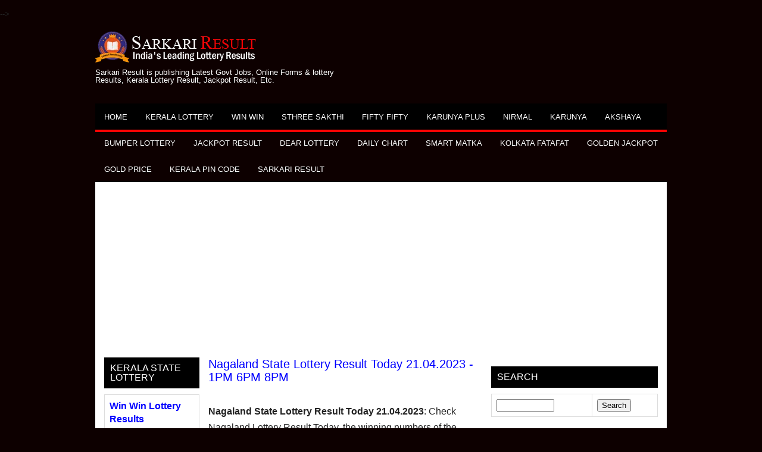

--- FILE ---
content_type: text/html; charset=UTF-8
request_url: https://www.sarkariresultsinfo.net/2023/04/21-nagaland-state-lottery-result.html
body_size: 37716
content:
<!DOCTYPE html>
<html class='v2' dir='ltr' lang='en' xmlns='http://www.w3.org/1999/xhtml' xmlns:b='http://www.google.com/2005/gml/b' xmlns:data='http://www.google.com/2005/gml/data' xmlns:expr='http://www.google.com/2005/gml/expr'>
<head>
  <script async='async' crossorigin='anonymous' src='https://pagead2.googlesyndication.com/pagead/js/adsbygoogle.js?client=ca-pub-6875643142076965'></script>
<meta charset='UTF-8'/>
<meta content='width=device-width, initial-scale=1.0' name='viewport'/>
<meta content='text/html; charset=UTF-8' http-equiv='Content-Type'/>
<meta content='blogger' name='generator'/>
<link href='https://www.sarkariresultsinfo.net/favicon.ico' rel='icon' type='image/x-icon'/>
<link href='https://www.sarkariresultsinfo.net/2023/04/21-nagaland-state-lottery-result.html' rel='canonical'/>
<link rel="alternate" type="application/atom+xml" title="Sarkari Result - Atom" href="https://www.sarkariresultsinfo.net/feeds/posts/default" />
<link rel="alternate" type="application/rss+xml" title="Sarkari Result - RSS" href="https://www.sarkariresultsinfo.net/feeds/posts/default?alt=rss" />
<link rel="service.post" type="application/atom+xml" title="Sarkari Result - Atom" href="https://www.blogger.com/feeds/5995054193310146834/posts/default" />

<link rel="alternate" type="application/atom+xml" title="Sarkari Result - Atom" href="https://www.sarkariresultsinfo.net/feeds/2770211584415102010/comments/default" />
<!--Can't find substitution for tag [blog.ieCssRetrofitLinks]-->
<link href='https://blogger.googleusercontent.com/img/b/R29vZ2xl/AVvXsEiACcRsvHlg1-UEYyJ2icl3SOsq2OcNErpnLGVzvRU7G7CfPc7O3Bn-M4BqYgaCDI6cPXMv5RzdIDJ3UYdf63qltF6pM9B2AwHRHwcAjcFUVa0rs50k6EV03lh1PIfxBzYfMmQ2EsHThwznIF_0Ji1EYKdi8yquD1vTS-fgVOb9j1JFWKcZJLSuCRse/w400-h190/Dear%20Lottery%20Chart%201PM%206PM%208PM.jpg' rel='image_src'/>
<meta content='Nagaland state Lottery Result 21.04.2023 Check Nagaland Lottery Result Today, the winning numbers of the respective Dear lottery draw are here.' name='description'/>
<meta content='https://www.sarkariresultsinfo.net/2023/04/21-nagaland-state-lottery-result.html' property='og:url'/>
<meta content='Nagaland State Lottery Result Today 21.04.2023 - 1PM 6PM 8PM' property='og:title'/>
<meta content='Nagaland state Lottery Result 21.04.2023 Check Nagaland Lottery Result Today, the winning numbers of the respective Dear lottery draw are here.' property='og:description'/>
<meta content='https://blogger.googleusercontent.com/img/b/R29vZ2xl/AVvXsEiACcRsvHlg1-UEYyJ2icl3SOsq2OcNErpnLGVzvRU7G7CfPc7O3Bn-M4BqYgaCDI6cPXMv5RzdIDJ3UYdf63qltF6pM9B2AwHRHwcAjcFUVa0rs50k6EV03lh1PIfxBzYfMmQ2EsHThwznIF_0Ji1EYKdi8yquD1vTS-fgVOb9j1JFWKcZJLSuCRse/w1200-h630-p-k-no-nu/Dear%20Lottery%20Chart%201PM%206PM%208PM.jpg' property='og:image'/>
<!-- Start Changing the Blogger Title Tag -->
<title>
Nagaland State Lottery Result Today 21.04.2023 - 1PM 6PM 8PM
</title>
<!-- End Changing the Blogger Title Tag -->
<META CONTENT='Win-Win Lottery Result, Sthree Sakthi Lottery Result, Akshaya Lottery Result, Karunya Plus Lottery Result, Nirmal Lottery Result, Karunya Lottery Result, Pournami Lottery Result, Bumper Lottery Result, கேரளா லாட்டரி ரிசல்ட்,  ഇന്നത്തെ കേരളാ ലോട്ടറി റിസൽട്, கேரளா பம்பர் லாட்டரி ரிசல்ட், Kerala lotteries, Kerala State Lottery Result, Kerala Lottery Guessing, Kerala Lottery Result Today 2025, Fifty Fifty Lottery Results.' NAME='Keywords'></META>
<META CONTENT='All' NAME='Robots'></META>
<META CONTENT='Sarkari Result' NAME='Author'></META>
<meta content='support@sarkariresultsinfo.net' name='Email'/>
<meta content='document' name='resource-type'/>
<meta content='all' name='audience'/>
<meta content='index, follow' name='robots'/>
<meta content='en-US' name='language'/>
<meta content='global' name='distribution'/>
<meta content='Ernakulam' name='geo.region'/>
<meta content='5273d11ed56c886256f46361aa9b2c8f' name='p:domain_verify'/>
<meta content='4BE6FD30F3488A8DF6037FBF7F132DC3' name='msvalidate.01'/>
<meta content='IE=EmulateIE7' http-equiv='X-UA-Compatible '/>
<meta content='IE=9; IE=8; IE=7; IE=EDGE; chrome=1' http-equiv='X-UA-Compatible'/>
<meta content='34e07fe1ea8ec53a' name='copyrighted-site-verification'/>
<!--[if lt IE 9]> <script src="https://oss.maxcdn.com/html5shiv/3.7.2/html5shiv.min.js"></script> <script src="https://oss.maxcdn.com/respond/1.4.2/respond.min.js"></script> <![endif]-->
<style id='page-skin-1' type='text/css'><!--
/*
-----------------------------------------------
Blogger Template Style
Name:   News
License:  This free Blogger template is licensed under the Creative Commons Attribution 3.0 License, which permits both personal and commercial use.
However, to satisfy the 'attribution' clause of the license, you are required to keep the footer links intact which provides due credit to its authors. For more specific details about the license, you may visit the URL below:
https://creativecommons.org/licenses/by/3.0/
----------------------------------------------- */
/* Variable definitions
====================
*/
/* Use this with templates/template-twocol.html */
body{background:#0d0000;color:#222222;font:normal normal 13px Roboto, Arial, Helvetica, sans-serif;line-height:1.4;margin:0;padding:15px 0 0 0;}
a:link,a:visited{color:#0000ff;text-decoration:underline;outline:none;}
a:hover{color:#551aa9;text-decoration:none;outline:none;}
a img{border-width:0;}
#body-wrapper{margin:0;padding:0;}
.section,.widget{margin:0;padding:0;line-height:1.4;}
.widget ul,.widget li{margin:0;padding:0;line-height:1.3;}
h1{font:normal normal 40px Roboto,Arial,Helvetica,sans-serif;}
h2{font:normal normal 30px Roboto,Arial,Helvetica,sans-serif;}
h3{font:normal normal 20px Roboto,Arial,Helvetica,sans-serif;}
h4{font:normal normal 16px Roboto,Arial,Helvetica,sans-serif;}
h5{font:normal normal 14px Roboto,Arial,Helvetica,sans-serif;}
h6{font:normal normal 12px Roboto,Arial,Helvetica,sans-serif;}
h1,h2,h3,h4,h5,h6{margin-bottom:16px;line-height:1;}
/* Outer-Wrapper----------------------------------------------- */
#outer-wrapper{width:960px;margin:0 auto 0;padding:0;text-align:left;}
#content-wrapper:before,#content-wrapper:after{content:" ";display:table;}
#content-wrapper:after{clear:both;}
#content-wrapper{padding:15px;background:#fff;overflow:hidden;}
#main-wrapper{width:460px;margin:0 0 0 175px;padding:0;float:left;word-wrap:break-word;overflow:hidden;}
#lsidebar-wrapper{width:160px;float:left;margin:0 0 0 -635px;padding:0;word-wrap:break-word;overflow:hidden;}
#rsidebar-wrapper{width:280px;float:right;margin:0 0 0 15px;padding:0;word-wrap:break-word;overflow:hidden;}
/* Header-----------------------------------------------*/
#header-container{}
#header-wrapper{width:960px;margin:0 auto 0;color:#232323;min-height:62px;height:auto;padding:20px 0 20px 0;overflow:hidden;}
#header-inner{background-position:center;margin-left:auto;margin-right:auto;}
#headerbleft{margin:0;color:#fff;float:left;width:46%;overflow:hidden;}
#headerbleft h1{color:#fff;margin:0;padding:0 0 0 0;font:normal bold 24px 'Oswald',Arial,Helvetica,Sans-serif;line-height:1;}
#headerbleft .description{padding-left:0;color:#fff;line-height:1;padding-top:0;margin-top:10px;}
#headerbleft h1 a,#headerbleft h1 a:visited{color:#fff;text-decoration:none;}
#headerbright{float:right;width:52%;margin-right:0;padding-right:0;overflow:hidden;}
#headerbright .widget{padding:0 0 0 0;float:right;}
.social-profiles-widget img{margin:0 4px 0 0;}
.social-profiles-widget img:hover{opacity:0.8;}
#top-social-profiles{padding:2px 0 0 0;height:32px;text-align:right;}
#top-social-profiles img{margin:0 0 0 6px !important;}
#top-social-profiles img:hover{opacity:.8;}
#top-social-profiles .widget-container{background:none;margin:0;padding:0;border:0;}
/* Posts-----------------------------------------------*/
h2.date-header{margin:1.5em 0 .5em;display:none;}
.wrapfullpost{}
.post{margin-bottom:15px;border:0 solid #C3D7DF;}
.post-title{color:#333333;margin:0 0 10px 0;padding:0;font:normal normal 20px 'Oswald',sans-serif;line-height:1.1;}
.post-title a,.post-title a:visited,.post-title strong{display:block;text-decoration:none;color:#333333;text-decoration:none;}
.post-title strong,.post-title a:hover{color:#ff0303;text-decoration:none;}
.post-body{margin:0;padding:0 0 0 0;line-height:1.7;overflow:hidden;}
.post-footer{margin:5px 0;}
.comment-link{margin-left:0;}
.post-body img{padding:3px;}
.postmeta-primary{color:#555;line-height:1.384;padding:0 0 10px;font-family:Oswald;}
.postmeta-secondary{color:#555;line-height:1.384;padding:0 0 10px;font-family:Oswald;}
.meta_author, .meta_date, .meta_categories, .meta_comments {background:url(https://blogger.googleusercontent.com/img/b/R29vZ2xl/AVvXsEj2VPFvtj_lJM0xzjOnzYShp4P8sqMowyjgoFi59ybjtTN3dpeowQxV-ZMa-FKryTGE8x5Wu97R3tXBfkwNl_m2qvu96igpZhEXDsSVOvUnYkslxazWvf6N7qC9r2myPQ6c8ArOF5I92dvt/s1600/meta-separator.png) no-repeat right center;padding-right:10px;margin-right:10px;}
.readmore{margin-top:2px;margin-bottom:5px;float:right;font-family:Oswald;}
.readmore a{color:#fff;background:#080200;padding:8px 18px;line-height:1;display:inline-block;text-decoration:none;}
.readmore a:hover{color:#fff;background:#7c0cdd;text-decoration:none;}
/* Sidebar Content----------------------------------------------- */
.sidebarpbt{margin:0 0 10px 0;color:#333;}
.sidebarpbt a{text-decoration:none;color:#333;}
.sidebarpbt a:hover{text-decoration:none;color:#000000;}
.sidebarpbt h2,h3.widgettitle{background:#000000;margin:0 0 10px 0;padding:10px;color:#fff;font-size:16px;line-height:16px;font-family:'Oswald',Sans-serif;font-weight:normal;text-decoration:none;text-transform:uppercase;}
.sidebarpbt ul{list-style-type:none;list-style:none;margin:0;padding:0;}
.sidebarpbt ul li{padding:0 0 6px;margin:0 0 6px;}
.sidebarpbt .widget{margin:0 0 15px 0;padding:0;color:#333;}
.main .widget{margin:0 0 5px;padding:0 0 2px;}
.main .Blog{border-bottom-width:0;}
.widget-container{list-style-type:none;list-style:none;margin:0 0 15px 0;padding:0;color:#333;}
/* FOOTER ----------------------------------------------- */
#footer-container{}
#footer{margin-bottom:15px;}
#copyrights{color:#fff;background:#000;text-align:center;padding:25px 0;border-top:4px solid #ff0303;}
#copyrights a{color:#fff;}
#copyrights a:hover{color:#ff0303;text-decoration:none;}
#credits{color:#fff;text-align:center;font-size:11px;padding:10px 0 0 0;}
#credits a{color:#fff;text-decoration:none;}
#credits a:hover{text-decoration:none;color:#ff0303;}
#footer-widgets-container{}
#footer-widgets{background:#fff;border-top:4px solid #ededed;padding:20px 0 0 0;}
.footer-widget-box{width:300px;float:left;margin-left:15px;}
.footer-widget-box-last{}
#footer-widgets .widget-container{color:#333;border:none;padding:0;background:none;}
#footer-widgets .widget-container a{color:#333;text-decoration:none;}
#footer-widgets .widget-container a:hover{color:#ff0303;text-decoration:none;}
#footer-widgets h2{background:#000000;margin:0 0 10px 0;padding:10px;color:#fff;font-size:16px;line-height:16px;font-family:'Oswald',Sans-serif;font-weight:normal;text-decoration:none;text-transform:uppercase;}
#footer-widgets .widget ul{list-style-type:none;list-style:none;margin:0;padding:0;}
#footer-widgets .widget ul li{padding:0 0 6px;margin:0 0 6px;}
.footersec .widget{margin:0 0 15px 0;padding:0;color:#333;}
.lazy{opacity:0;transition:opacity 300ms}
/* Search ----------------------------------------------- */
#search{border:1px solid #ddd;background:#fff url(https://blogger.googleusercontent.com/img/b/R29vZ2xl/AVvXsEgAIdQ31ymDVmN1XGWI8Ow6VkL1qcTgi6_3CxfBCNgMcBr2DZ3iAHI3o5Nog2BMd7ZbsxSV-R2KjGMKDipNZr_Y47lz124HOgmP7skVrRQ8kVeBjbXyJTGtaGyixDPtZCH0s8KxK8C3VK8/s1600/search.png) 99% 50% no-repeat;text-align:left;padding:6px 24px 6px 6px;}
#search #s{background:none;color:#666;border:0;width:100%;padding:0;margin:0;outline:none;}
#content-search{width:300px;padding:15px 0;}
/* Comments----------------------------------------------- */
#comments{margin-bottom:15px;border:0 solid #C3D7DF;padding:10px;}
#comments h4{font-size:125%;font-weight:bold;margin:1em 0;}
.deleted-comment{font-style:italic;color:gray;}
#blog-pager-newer-link{float:left;}
#blog-pager-older-link{float:right;}
#blog-pager{text-align:center;}
.feed-links{clear:both;line-height:2.5;}
.pbt-share-buttons{overflow:hidden;padding:5px 0;margin:0;float:left;}
.pbt-share-buttons a{padding:5px;font-size:10px;-webkit-box-sizing:border-box;-moz-box-sizing:border-box;box-sizing:border-box;width:20px;height:20px;display:inline-block;background:#333;color:#fff !important;margin:0 4px 2px 2px;line-height:10px !important;text-align:center;}
/* Profile ----------------------------------------------- */
.breadcrumb-bwrap{border:1px dotted #cccccc;font-size:100%;line-height:1.4;margin:0 0 15px;padding:5px;}
.pbtthumbimg{float:left;margin:0 10px 5px 0;padding:4px!important;border:1px solid #eeeeee!important;background:none!important;width:200px;height:auto;}
.author-profile{background:#f6f6f6;border:1px solid #eee;margin:10px 0 15px 0;padding:8px;overflow:hidden;}
.author-profile img{border:1px solid #ddd;float:left;margin-right:10px;}
.PopularPosts .item-thumbnail{float:left;margin:0 5px 5px 0;}
.PopularPosts img{border:1px solid #eee;padding:3px;}
.PopularPosts .item-title{font-weight:bold;padding-bottom:0.2em;text-shadow:0 1px 0 #fff;}
.PopularPosts .widget-content ul li{padding:5px 0;background:none;}
.FeaturedPost h3{font-size:120%;line-height:inherit;font-weight:bold;margin:0 0 5px 0;}
.FeaturedPost p{margin:5px 0 10px;}
.FeaturedPost .post-summary{padding:10px;background:#eee;border:1px solid #ddd;}
.post-iconspbt{margin:5px 0 0 0;padding:0;}
.post-locationpbt{margin:5px 0;padding:0;}
#navbar-iframe{height:0;visibility:hidden;display:none;}
.separator a[style="margin-left: 1em; margin-right: 1em;"] {margin-left: auto!important;margin-right: auto!important;}
.separator a[style="clear: left; float: left; margin-bottom: 1em; margin-right: 1em;"] {clear: none !important; float: none !important; margin-bottom: 0em !important; margin-right: 0em !important;}
.separator a[style="clear: left; float: left; margin-bottom: 1em; margin-right: 1em;"] img {float: left !important; margin: 0px 10px 10px 0px;}
.separator a[style="clear: right; float: right; margin-bottom: 1em; margin-left: 1em;"] {clear: none !important; float: none !important; margin-bottom: 0em !important; margin-left: 0em !important;}
.separator a[style="clear: right; float: right; margin-bottom: 1em; margin-left: 1em;"] img {float: right !important; margin: 0px 0px 10px 10px;}
.clearfix:after{content:'\0020';display:block;height:0;clear:both;visibility:hidden;overflow:hidden;}
#container,#headerbleft,#main,#main-fullwidth,#footer,.clearfix{display:block;}
.clear{clear:both;}
h1 img,h2 img,h3 img,h4 img,h5 img,h6 img{margin:0;}
table{margin-bottom:20px;width:100%;}
th{font-weight:bold;}
thead th{background:#c3d9ff;}
th,td,caption{padding:4px 10px 4px 5px;}
tr.even td{background:#e5ecf9;}
tfoot{font-style:italic;}
caption{background:#eee;}
li ul,li ol{margin:0;}
ul,ol{margin:0 20px 20px 0;padding-left:20px;}
ul{list-style-type:disc;}
ol{list-style-type:decimal;}
dl{margin:0 0 20px 0;}
dl dt{font-weight:bold;}
dd{margin-left:20px;}
blockquote{margin:20px;color:#666;}
pre{margin:20px 0;white-space:pre;}
pre,code,tt{font:13px 'andale mono','lucida console',monospace;line-height:1.384;}
#search{overflow:hidden;}
.menus,.menus *{margin:0;padding:0;list-style:none;list-style-type:none;line-height:1;}
.menus ul{position:absolute;top:-999em;width:100%;}
.menus ul li{width:100%;}
.menus li:hover{visibility:inherit;}
.menus li{float:left;position:relative;}
.menus a{display:block;position:relative;}
.menus li:hover ul,.menus li.sfHover ul{left:0;top:100%;z-index:99;}
.menus li:hover li ul,.menus li.sfHover li ul{top:-999em;}
.menus li li:hover ul,.menus li li.sfHover ul{left:100%;top:0;}
.menus li li:hover li ul,.menus li li.sfHover li ul{top:-999em;}
.menus li li li:hover ul,.menus li li li.sfHover ul{left:100%;top:0;}
.sf-shadow ul{padding:0 8px 9px 0;-moz-border-radius-bottomleft:17px;-moz-border-radius-topright:17px;-webkit-border-top-right-radius:17px;-webkit-border-bottom-left-radius:17px;}
.menus .sf-shadow ul.sf-shadow-off{background:transparent;}
.menu-primary-container{float:left;padding:0;position:relative;height:34px;z-index:400;}
.menu-primary{}
.menu-primary ul{min-width:160px;}
.menu-primary li a{color:#fff;padding:8px 15px;text-decoration:none;font-family:'Oswald',Sans-serif;font-size:12px;text-transform:uppercase;font-weight:normal;}
.menu-primary li a:hover,.menu-primary li a:active,.menu-primary li a:focus,.menu-primary li:hover>a,.menu-primary li.current-cat>a,.menu-primary li.current_page_item>a,.menu-primary li.current-menu-item>a{color:#fff;outline:0;background:#ff0303;}
.menu-primary li li a{color:#fff;text-transform:none;background:#ff0303;padding:10px 15px;margin:0;border:0;font-weight:normal;}
.menu-primary li li a:hover,.menu-primary li li a:active,.menu-primary li li a:focus,.menu-primary li li:hover>a,.menu-primary li li.current-cat>a,.menu-primary li li.current_page_item>a,.menu-primary li li.current-menu-item>a{color:#fff;background:#19e5c1;outline:0;border-bottom:0;text-decoration:none;}
.menu-primary a.sf-with-ul{padding-right:20px;min-width:1px;}
.menu-primary .sf-sub-indicator{position:absolute;display:block;overflow:hidden;right:0;top:0;padding:7px 10px 0 0;}
.menu-primary li li .sf-sub-indicator{padding:9px 10px 0 0;}
.wrap-menu-primary .sf-shadow ul{background:url('https://blogger.googleusercontent.com/img/b/R29vZ2xl/AVvXsEhwVdWPjADk61xSHtu3UfSFYN46qoeUFSc9FG5wAtq3zTH31c3uSJFUe3Rt2iQlcJZZCiouKM4LS0vsiLafnFysY7lRnwDTjUuKvJwmGZ-9RqMoVEXdUvjWpdpSFfQP7WpYj1RjRjYtbRU/s1600/menu-primary-shadow.png') no-repeat bottom right;}
.menu-secondary-container{position:relative;height:44px;z-index:300;background:#000;border-bottom:4px solid #ff0303;}
.menu-secondary{}
.menu-secondary ul{min-width:160px;}
.menu-secondary li a{color:#fff;padding:16px 15px 15px 15px;text-decoration:none;font-family:'Oswald',Sans-serif;font-size:13px;text-transform:uppercase;font-weight:normal;}
.menu-secondary li a:hover,.menu-secondary li a:active,.menu-secondary li a:focus,.menu-secondary li:hover>a,.menu-secondary li.current-cat>a,.menu-secondary li.current_page_item>a,.menu-secondary li.current-menu-item>a{color:#fff;background:#ff0303;outline:0;}
.menu-secondary li li a{color:#fff;background:#ff0303;padding:10px 15px;text-transform:none;margin:0;font-weight:normal;}
.menu-secondary li li a:hover,.menu-secondary li li a:active,.menu-secondary li li a:focus,.menu-secondary li li:hover>a,.menu-secondary li li.current-cat>a,.menu-secondary li li.current_page_item>a,.menu-secondary li li.current-menu-item>a{color:#fff;background:#19e5c1;outline:0;}
.menu-secondary a.sf-with-ul{padding-right:26px;min-width:1px;}
.menu-secondary .sf-sub-indicator{position:absolute;display:block;overflow:hidden;right:0;top:0;padding:14px 13px 0 0;}
.menu-secondary li li .sf-sub-indicator{padding:9px 13px 0 0;}
.wrap-menu-secondary .sf-shadow ul{background:url('https://blogger.googleusercontent.com/img/b/R29vZ2xl/AVvXsEiZlTwYv_5vaZc-7TlKfRxs3iwZG3lWRv-XV7egQWDMjeAo7L2cqSlVh4YIDHJWql0xkV5Ns1rFudEl2OLNhmrDuODdUOa-9s_3fTL46U9rRe51Nv5oNeYWnz-PM3UnC164NYfaVjDPqtE/s1600/menu-secondary-shadow.png') no-repeat bottom right;}
.flex-direction-nav a,.flex-direction-nav a:before{color:#fff;text-shadow:0 1px 0 #000;}
.flex-container a:hover,.flex-slider a:hover{outline:0;}
.flex-control-nav,.flex-direction-nav,.slides,.slides>li{margin:0;padding:0;list-style:none;}
.flex-pauseplay span{text-transform:capitalize;}
.flexslider{padding:0;margin:0 0 60px;background:#fff;border:4px solid #fff;position:relative;zoom:1;-webkit-border-radius:4px;-moz-border-radius:4px;border-radius:4px;-webkit-box-shadow:'' 0 1px 4px rgba(0,0,0,.2);-moz-box-shadow:'' 0 1px 4px rgba(0,0,0,.2);-o-box-shadow:'' 0 1px 4px rgba(0,0,0,.2);box-shadow:'' 0 1px 4px rgba(0,0,0,.2);}
.flexslider .slides>li{display:none;-webkit-backface-visibility:hidden;}
.flexslider .slides:after{content:"\0020";display:block;clear:both;visibility:hidden;line-height:0;height:0;}
html[xmlns] .flexslider .slides{display:block;}
* html .flexslider .slides{height:1%;}
.no-js .flexslider .slides>li:first-child{display:block;}
.flexslider .slides{zoom:1;}
.flexslider .slides img{width:100%;display:block;height:auto;-moz-user-select:none;}
.flex-viewport{max-height:2000px;-webkit-transition:all 1s ease;-moz-transition:all 1s ease;-ms-transition:all 1s ease;-o-transition:all 1s ease;transition:all 1s ease;}
.loading .flex-viewport{max-height:300px;}
.carousel li{margin-right:5px;}
.flex-direction-nav a{text-decoration:none;display:block;width:40px;height:40px;margin:-20px 0 0;position:absolute;top:45px;z-index:10;overflow:hidden;opacity:0;cursor:pointer;-webkit-transition:all .3s ease-in-out;-moz-transition:all .3s ease-in-out;-ms-transition:all .3s ease-in-out;-o-transition:all .3s ease-in-out;transition:all .3s ease-in-out;}
.flex-direction-nav a:before{font-family:FontAwesome;font-size:40px;display:inline-block;content:'\f104';}
.flex-direction-nav a.flex-next:before{content:'\f105';}
.flex-direction-nav .flex-prev{left:-50px;text-align:center;}
.flex-direction-nav .flex-next{right:-50px;text-align:center;}
.flexslider:hover .flex-direction-nav .flex-prev{opacity:.7;left:20px;}
.flexslider:hover .flex-direction-nav .flex-prev:hover{opacity:1;}
.flexslider:hover .flex-direction-nav .flex-next{opacity:.7;right:20px;}
.flexslider:hover .flex-direction-nav .flex-next:hover{opacity:1;}
.flex-direction-nav .flex-disabled{opacity:0 !important;filter:alpha(opacity=0);cursor:default;z-index:-1;}
.flex-pauseplay a{display:block;width:20px;height:20px;position:absolute;bottom:5px;left:10px;opacity:.8;z-index:10;overflow:hidden;cursor:pointer;color:#000;}
.flex-pauseplay a:before{font-family:FontAwesome;font-size:20px;display:inline-block;content:'\f004';}
.flex-pauseplay a:hover{opacity:1;}
.flex-pauseplay a.flex-play:before{content:'\f003';}
.flex-control-nav{width:100%;position:absolute;bottom:-40px;text-align:center;}
.flex-control-nav li{margin:0 6px;display:inline-block;zoom:1;}
.flex-control-paging li a{width:11px;height:11px;display:block;background:#666;background:rgba(0,0,0,.5);cursor:pointer;text-indent:-9999px;-webkit-box-shadow:inset 0 0 3px rgba(0,0,0,.3);-moz-box-shadow:inset 0 0 3px rgba(0,0,0,.3);-o-box-shadow:inset 0 0 3px rgba(0,0,0,.3);box-shadow:inset 0 0 3px rgba(0,0,0,.3);-webkit-border-radius:20px;-moz-border-radius:20px;border-radius:20px;}
.flex-control-paging li a:hover{background:#333;background:rgba(0,0,0,.7);}
.flex-control-paging li a.flex-active{background:#000;background:rgba(0,0,0,.9);cursor:default;}
.flex-control-thumbs{margin:5px 0 0;position:static;overflow:hidden;}
.flex-control-thumbs li{width:25%;float:left;margin:0;}
.flex-control-thumbs img{width:100%;height:auto;display:block;opacity:.7;cursor:pointer;-moz-user-select:none;-webkit-transition:all 1s ease;-moz-transition:all 1s ease;-ms-transition:all 1s ease;-o-transition:all 1s ease;transition:all 1s ease;}
.flex-control-thumbs img:hover{opacity:1;}
.flex-control-thumbs .flex-active{opacity:1;cursor:default;}
.flexslider{margin:0px auto 20px;padding:0;background:#fff;max-width:960px;border:0px solid #A0A0A0;-webkit-border-radius:0;-moz-border-radius:0;border-radius:0;}
.flex-direction-nav a{background:#111;line-height:1;}
.flex-direction-nav a:before{color:#fff;}
.flex-slideinfo{width:100%;padding:10px 12px;margin:0;left:0;bottom:0;background:#111;color:#fff;text-shadow:0 1px 0 #000;font-size:100%;line-height:18px;-webkit-box-sizing:border-box;-moz-box-sizing:border-box;box-sizing:border-box;position:absolute;opacity:0.8;}
.flex-slideinfo a{color:#fff;text-decoration:none;}
.flex-slideinfo h3{margin:0 0 5px 0;padding:0;font:normal normal 18px 'Oswald', sans-serif;}
.flex-slideinfo p{margin:0;padding:0;}
ul.slidespbt{margin:0;padding:0;list-style:none;list-style-type:none;}
ul.slidespbt img{width:100%;height:auto;display:block;}
ul.slidespbt li a{display:block;}
.tabs-widget{list-style:none;list-style-type:none;margin:0 0 10px 0;padding:0;height:26px;}
.tabs-widget li{list-style:none;list-style-type:none;margin:0 0 0 4px;padding:0;float:left;}
.tabs-widget li:first-child{margin:0;}
.tabs-widget li a{color:#fff;background:#111;padding:6px 16px;font-family:Arial,Helvetica,Sans-serif;font-weight:bold;display:block;text-decoration:none;font-size:12px;line-height:12px;}
.tabs-widget li a:hover,.tabs-widget li a.tabs-widget-current{background:#ff0303;color:#fff;}
.tabs-widget-content{}
.tabviewsection{margin-top:10px;margin-bottom:10px;}
#crosscol-wrapper{display:none;}
.tabviewsection .PopularPosts .widget-content ul li{margin:0!important;}
#search #s{font-family:inherit;}
.menu-primary li a{line-height:1;}
.menu-secondary li a{line-height:1;}
.tabs-widget li a:hover,.tabs-widget li a.tabs-widget-current{text-decoration:none;}
.related-postbwrap{margin:10px auto 0;}
.related-postbwrap h4{font-weight:bold;margin:15px 0 10px;}
.related-post-style-2,.related-post-style-2 li{list-style:none;margin:0;padding:0;}
.related-post-style-2 li{border-top:1px solid #eee;overflow:hidden;padding:10px 0;}
.related-post-style-2 li:first-child{border-top:none;}
.related-post-style-2 .related-post-item-thumbnail{width:80px;height:80px;max-width:none;max-height:none;background-color:transparent;border:none;float:left;margin:2px 10px 0 0;padding:0;}
.related-post-style-2 .related-post-item-title{font-weight:bold;font-size:100%;}
.related-post-style-2 .related-post-item-summary{display:block;}
.related-post-style-3,.related-post-style-3 li{margin:0;padding:0;list-style:none;word-wrap:break-word;overflow:hidden;}
.related-post-style-3{display:flex;flex-wrap:wrap;}
.related-post-style-3 .related-post-item{display:block;float:left;width:100px;height:auto;padding:10px 5px;border-left:0 solid #eee;margin-bottom:-989px;padding-bottom:999px;}
.related-post-style-3 .related-post-item:first-child{border-left:none;}
.related-post-style-3 .related-post-item-thumbnail{display:block;margin:0 0 10px;width:100px;height:auto;max-width:100%;max-height:none;background-color:transparent;border:none;padding:0;}
.related-post-style-3 .related-post-item-title{font-weight:normal;text-decoration:none;}
div.span-1,div.span-2,div.span-3,div.span-4,div.span-5,div.span-6,div.span-7,div.span-8,div.span-9,div.span-10,div.span-11,div.span-12,div.span-13,div.span-14,div.span-15,div.span-16,div.span-17,div.span-18,div.span-19,div.span-20,div.span-21,div.span-22,div.span-23,div.span-24{float:left;margin-right:10px;}
.span-1{width:30px}.span-2{width:70px}.span-3{width:110px}.span-4{width:150px}.span-5{width:190px}.span-6{width:230px}.span-7{width:270px}.span-8{width:310px}.span-9{width:350px}.span-10{width:390px}.span-11{width:430px}.span-12{width:470px}.span-13{width:510px}.span-14{width:550px}.span-15{width:590px}.span-16{width:630px}.span-17{width:670px}.span-18{width:710px}.span-19{width:750px}.span-20{width:790px}.span-21{width:830px}.span-22{width:870px}.span-23{width:910px}.span-24,div.span-24{width:960px;margin:0}input.span-1,textarea.span-1,input.span-2,textarea.span-2,input.span-3,textarea.span-3,input.span-4,textarea.span-4,input.span-5,textarea.span-5,input.span-6,textarea.span-6,input.span-7,textarea.span-7,input.span-8,textarea.span-8,input.span-9,textarea.span-9,input.span-10,textarea.span-10,input.span-11,textarea.span-11,input.span-12,textarea.span-12,input.span-13,textarea.span-13,input.span-14,textarea.span-14,input.span-15,textarea.span-15,input.span-16,textarea.span-16,input.span-17,textarea.span-17,input.span-18,textarea.span-18,input.span-19,textarea.span-19,input.span-20,textarea.span-20,input.span-21,textarea.span-21,input.span-22,textarea.span-22,input.span-23,textarea.span-23,input.span-24,textarea.span-24{border-left-width:1px!important;border-right-width:1px!important;padding-left:5px!important;padding-right:5px!important}input.span-1,textarea.span-1{width:18px!important}input.span-2,textarea.span-2{width:58px!important}input.span-3,textarea.span-3{width:98px!important}input.span-4,textarea.span-4{width:138px!important}input.span-5,textarea.span-5{width:178px!important}input.span-6,textarea.span-6{width:218px!important}input.span-7,textarea.span-7{width:258px!important}input.span-8,textarea.span-8{width:298px!important}input.span-9,textarea.span-9{width:338px!important}input.span-10,textarea.span-10{width:378px!important}input.span-11,textarea.span-11{width:418px!important}input.span-12,textarea.span-12{width:458px!important}input.span-13,textarea.span-13{width:498px!important}input.span-14,textarea.span-14{width:538px!important}input.span-15,textarea.span-15{width:578px!important}input.span-16,textarea.span-16{width:618px!important}input.span-17,textarea.span-17{width:658px!important}input.span-18,textarea.span-18{width:698px!important}input.span-19,textarea.span-19{width:738px!important}input.span-20,textarea.span-20{width:778px!important}input.span-21,textarea.span-21{width:818px!important}input.span-22,textarea.span-22{width:858px!important}input.span-23,textarea.span-23{width:898px!important}input.span-24,textarea.span-24{width:938px!important}.last{margin-right:0;padding-right:0;}
.last,div.last{margin-right:0;}
.menu-primary-container{z-index:10 !important;}
.menu-secondary-container{z-index:9 !important;}
embed,img,object,video{max-width:100%;}
.menu-primary-responsive-container,.menu-secondary-responsive-container{display:none;margin:10px;}
.menu-primary-responsive,.menu-secondary-responsive{width:100%;padding:5px;border:1px solid #ddd;}
@media only screen and (max-width: 976px) {
*,*:before,*:after{-moz-box-sizing:border-box;-webkit-box-sizing:border-box;box-sizing:border-box;}
#outer-wrapper{width:100%;padding:0;margin:0;}
#header-wrapper{width:100%;padding:10px;margin:0;height:auto;}
#headerbleft{width:100%;padding:10px 0;margin:0;float:none;text-align:center;}
#headerbright{width:100%;padding:0;margin:0;float:none;text-align:center;}
#headerbleft a img{margin:0 auto;padding:0 !important;}
#headerbright .widget{float:none;padding:0 !important;}
#content-wrapper{width:100%;margin:0;padding:10px;background-image:none;}
#main-wrapper{width:100%;padding:0 0 20px 0;margin:0;float:none;}
#sidebar-wrapper{width:100%;padding:0 0 20px 0;margin:0;float:none;}
#lsidebar-wrapper{width:100%;padding:0 0 20px 0;margin:0;float:none;}
#rsidebar-wrapper{width:100%;padding:0 0 20px 0;margin:0;float:none;}
.menu-primary-container,.menu-secondary-container{float:none;margin-left:0;margin-right:0;display:none;}
.menu-primary-responsive-container,.menu-secondary-responsive-container{display:block;}
#top-social-profiles{float:none;width:100%;display:block;text-align:center;height:auto;}
#topsearch{float:none;margin:10px 10px 0 10px;padding:0;}
.fp-slider,#fb-root{display:none;}
#footer-widgets{width:100%;}
.footer-widget-box{width:100%;float:none;padding:10px;margin:0;}
#footer{height:auto;}
#header-wrapper img{height:auto;}
.post-body img{height:auto;}
#copyrights,#credits{width:100%;padding:5px 0;margin:0;display:block;float:none;text-align:center;height:auto;}
div.span-1,div.span-2,div.span-3,div.span-4,div.span-5,div.span-6,div.span-7,div.span-8,div.span-9,div.span-10,div.span-11,div.span-12,div.span-13,div.span-14,div.span-15,div.span-16,div.span-17,div.span-18,div.span-19,div.span-20,div.span-21,div.span-22,div.span-23,div.span-24{float:none;margin:0;}
.span-1,.span-2,.span-3,.span-4,.span-5,.span-6,.span-7,.span-8,.span-9,.span-10,.span-11,.span-12,.span-13,.span-14,.span-15,.span-16,.span-17,.span-18,.span-19,.span-20,.span-21,.span-22,.span-23,.span-24,div.span-24{width:100%;margin:0;padding:0;}
.last,div.last{margin:0;padding:0;}
}
@media only screen and (max-width: 660px) {
.flex-slideinfo h3{margin:0;}
.flex-slideinfo p{display:none;}
}
@media only screen and (max-width: 480px) {
#header-wrapper .menu-primary-responsive-container,#header-wrapper .menu-primary-responsive-container{margin-left:0;margin-right:0;width:100%;}
.flex-slideinfo{padding:6px 10px;}
.flex-slideinfo h3{font-size:16px;}
}
@media only screen and (max-width: 320px) {
.tabs-widget{height:52px;}
.flex-slideinfo{display:none;}
.flex-direction-nav a{top:35px;}
}

--></style>
<style id='template-skin-1' type='text/css'><!--
body#layout ul{list-style-type:none;list-style:none;}
body#layout ul li{list-style-type:none;list-style:none;}
body#layout .fp-slider{display:none;}
body#layout .flexslider{display:none;}
body#layout .menu-secondary-wrap{display:none;}
body#layout .menu-primary-container{display:none;}
body#layout .menu-secondary-container{display:none;}
body#layout #skiplinks{display:none;}
body#layout #header-wrapper{margin-bottom:10px;min-height:120px;height:auto;}
body#layout #headerbleft{width:46%;}
body#layout #headerbright{width:46%;}
body#layout #main-wrapper{margin:0 10px 0 0;width:460px;}
body#layout #lsidebar-wrapper{margin:0 0 10px 0;width:220px;}
body#layout #rsidebar-wrapper{margin:0;width:220px;}
body#layout .social-profiles-widget h3{display:none;}
body#layout div.section{background:transparent;margin:0 0 15px 0;padding:0 10px;border:0;box-sizing:border-box;}
body#layout .add_widget,body#layout .widget-content{padding:12px;}
body#layout .add_widget a{margin-left:0;font-size:14px;}
body#layout div.layout-title{font-size:14px;}
body#layout div.layout-widget-description{font-size:12px;}
body#layout .editlink{color:#590202!important;background:#BBB;border-radius:15px;padding:4px 6px;}
body#layout .section h4{font-size:13px;font-weight:normal;text-transform:uppercase;}
--></style>
<script src='https://cdnjs.cloudflare.com/ajax/libs/jquery/3.5.1/jquery.min.js'></script>
<script type='text/javascript'>
//<![CDATA[

/*! jQuery Migrate v1.4.1 | (c) jQuery Foundation and other contributors | jquery.org/license */
"undefined"==typeof jQuery.migrateMute&&(jQuery.migrateMute=!0),function(a,b,c){function d(c){var d=b.console;f[c]||(f[c]=!0,a.migrateWarnings.push(c),d&&d.warn&&!a.migrateMute&&(d.warn("JQMIGRATE: "+c),a.migrateTrace&&d.trace&&d.trace()))}function e(b,c,e,f){if(Object.defineProperty)try{return void Object.defineProperty(b,c,{configurable:!0,enumerable:!0,get:function(){return d(f),e},set:function(a){d(f),e=a}})}catch(g){}a._definePropertyBroken=!0,b[c]=e}a.migrateVersion="1.4.1";var f={};a.migrateWarnings=[],b.console&&b.console.log&&b.console.log("JQMIGRATE: Migrate is installed"+(a.migrateMute?"":" with logging active")+", version "+a.migrateVersion),a.migrateTrace===c&&(a.migrateTrace=!0),a.migrateReset=function(){f={},a.migrateWarnings.length=0},"BackCompat"===document.compatMode&&d("jQuery is not compatible with Quirks Mode");var g=a("<input/>",{size:1}).attr("size")&&a.attrFn,h=a.attr,i=a.attrHooks.value&&a.attrHooks.value.get||function(){return null},j=a.attrHooks.value&&a.attrHooks.value.set||function(){return c},k=/^(?:input|button)$/i,l=/^[238]$/,m=/^(?:autofocus|autoplay|async|checked|controls|defer|disabled|hidden|loop|multiple|open|readonly|required|scoped|selected)$/i,n=/^(?:checked|selected)$/i;e(a,"attrFn",g||{},"jQuery.attrFn is deprecated"),a.attr=function(b,e,f,i){var j=e.toLowerCase(),o=b&&b.nodeType;return i&&(h.length<4&&d("jQuery.fn.attr( props, pass ) is deprecated"),b&&!l.test(o)&&(g?e in g:a.isFunction(a.fn[e])))?a(b)[e](f):("type"===e&&f!==c&&k.test(b.nodeName)&&b.parentNode&&d("Can't change the 'type' of an input or button in IE 6/7/8"),!a.attrHooks[j]&&m.test(j)&&(a.attrHooks[j]={get:function(b,d){var e,f=a.prop(b,d);return f===!0||"boolean"!=typeof f&&(e=b.getAttributeNode(d))&&e.nodeValue!==!1?d.toLowerCase():c},set:function(b,c,d){var e;return c===!1?a.removeAttr(b,d):(e=a.propFix[d]||d,e in b&&(b[e]=!0),b.setAttribute(d,d.toLowerCase())),d}},n.test(j)&&d("jQuery.fn.attr('"+j+"') might use property instead of attribute")),h.call(a,b,e,f))},a.attrHooks.value={get:function(a,b){var c=(a.nodeName||"").toLowerCase();return"button"===c?i.apply(this,arguments):("input"!==c&&"option"!==c&&d("jQuery.fn.attr('value') no longer gets properties"),b in a?a.value:null)},set:function(a,b){var c=(a.nodeName||"").toLowerCase();return"button"===c?j.apply(this,arguments):("input"!==c&&"option"!==c&&d("jQuery.fn.attr('value', val) no longer sets properties"),void(a.value=b))}};var o,p,q=a.fn.init,r=a.find,s=a.parseJSON,t=/^\s*</,u=/\[(\s*[-\w]+\s*)([~|^$*]?=)\s*([-\w#]*?#[-\w#]*)\s*\]/,v=/\[(\s*[-\w]+\s*)([~|^$*]?=)\s*([-\w#]*?#[-\w#]*)\s*\]/g,w=/^([^<]*)(<[\w\W]+>)([^>]*)$/;a.fn.init=function(b,e,f){var g,h;return b&&"string"==typeof b&&!a.isPlainObject(e)&&(g=w.exec(a.trim(b)))&&g[0]&&(t.test(b)||d("$(html) HTML strings must start with '<' character"),g[3]&&d("$(html) HTML text after last tag is ignored"),"#"===g[0].charAt(0)&&(d("HTML string cannot start with a '#' character"),a.error("JQMIGRATE: Invalid selector string (XSS)")),e&&e.context&&e.context.nodeType&&(e=e.context),a.parseHTML)?q.call(this,a.parseHTML(g[2],e&&e.ownerDocument||e||document,!0),e,f):(h=q.apply(this,arguments),b&&b.selector!==c?(h.selector=b.selector,h.context=b.context):(h.selector="string"==typeof b?b:"",b&&(h.context=b.nodeType?b:e||document)),h)},a.fn.init.prototype=a.fn,a.find=function(a){var b=Array.prototype.slice.call(arguments);if("string"==typeof a&&u.test(a))try{document.querySelector(a)}catch(c){a=a.replace(v,function(a,b,c,d){return"["+b+c+'"'+d+'"]'});try{document.querySelector(a),d("Attribute selector with '#' must be quoted: "+b[0]),b[0]=a}catch(e){d("Attribute selector with '#' was not fixed: "+b[0])}}return r.apply(this,b)};var x;for(x in r)Object.prototype.hasOwnProperty.call(r,x)&&(a.find[x]=r[x]);a.parseJSON=function(a){return a?s.apply(this,arguments):(d("jQuery.parseJSON requires a valid JSON string"),null)},a.uaMatch=function(a){a=a.toLowerCase();var b=/(chrome)[ \/]([\w.]+)/.exec(a)||/(webkit)[ \/]([\w.]+)/.exec(a)||/(opera)(?:.*version|)[ \/]([\w.]+)/.exec(a)||/(msie) ([\w.]+)/.exec(a)||a.indexOf("compatible")<0&&/(mozilla)(?:.*? rv:([\w.]+)|)/.exec(a)||[];return{browser:b[1]||"",version:b[2]||"0"}},a.browser||(o=a.uaMatch(navigator.userAgent),p={},o.browser&&(p[o.browser]=!0,p.version=o.version),p.chrome?p.webkit=!0:p.webkit&&(p.safari=!0),a.browser=p),e(a,"browser",a.browser,"jQuery.browser is deprecated"),a.boxModel=a.support.boxModel="CSS1Compat"===document.compatMode,e(a,"boxModel",a.boxModel,"jQuery.boxModel is deprecated"),e(a.support,"boxModel",a.support.boxModel,"jQuery.support.boxModel is deprecated"),a.sub=function(){function b(a,c){return new b.fn.init(a,c)}a.extend(!0,b,this),b.superclass=this,b.fn=b.prototype=this(),b.fn.constructor=b,b.sub=this.sub,b.fn.init=function(d,e){var f=a.fn.init.call(this,d,e,c);return f instanceof b?f:b(f)},b.fn.init.prototype=b.fn;var c=b(document);return d("jQuery.sub() is deprecated"),b},a.fn.size=function(){return d("jQuery.fn.size() is deprecated; use the .length property"),this.length};var y=!1;a.swap&&a.each(["height","width","reliableMarginRight"],function(b,c){var d=a.cssHooks[c]&&a.cssHooks[c].get;d&&(a.cssHooks[c].get=function(){var a;return y=!0,a=d.apply(this,arguments),y=!1,a})}),a.swap=function(a,b,c,e){var f,g,h={};y||d("jQuery.swap() is undocumented and deprecated");for(g in b)h[g]=a.style[g],a.style[g]=b[g];f=c.apply(a,e||[]);for(g in b)a.style[g]=h[g];return f},a.ajaxSetup({converters:{"text json":a.parseJSON}});var z=a.fn.data;a.fn.data=function(b){var e,f,g=this[0];return!g||"events"!==b||1!==arguments.length||(e=a.data(g,b),f=a._data(g,b),e!==c&&e!==f||f===c)?z.apply(this,arguments):(d("Use of jQuery.fn.data('events') is deprecated"),f)};var A=/\/(java|ecma)script/i;a.clean||(a.clean=function(b,c,e,f){c=c||document,c=!c.nodeType&&c[0]||c,c=c.ownerDocument||c,d("jQuery.clean() is deprecated");var g,h,i,j,k=[];if(a.merge(k,a.buildFragment(b,c).childNodes),e)for(i=function(a){return!a.type||A.test(a.type)?f?f.push(a.parentNode?a.parentNode.removeChild(a):a):e.appendChild(a):void 0},g=0;null!=(h=k[g]);g++)a.nodeName(h,"script")&&i(h)||(e.appendChild(h),"undefined"!=typeof h.getElementsByTagName&&(j=a.grep(a.merge([],h.getElementsByTagName("script")),i),k.splice.apply(k,[g+1,0].concat(j)),g+=j.length));return k});var B=a.event.add,C=a.event.remove,D=a.event.trigger,E=a.fn.toggle,F=a.fn.live,G=a.fn.die,H=a.fn.load,I="ajaxStart|ajaxStop|ajaxSend|ajaxComplete|ajaxError|ajaxSuccess",J=new RegExp("\\b(?:"+I+")\\b"),K=/(?:^|\s)hover(\.\S+|)\b/,L=function(b){return"string"!=typeof b||a.event.special.hover?b:(K.test(b)&&d("'hover' pseudo-event is deprecated, use 'mouseenter mouseleave'"),b&&b.replace(K,"mouseenter$1 mouseleave$1"))};a.event.props&&"attrChange"!==a.event.props[0]&&a.event.props.unshift("attrChange","attrName","relatedNode","srcElement"),a.event.dispatch&&e(a.event,"handle",a.event.dispatch,"jQuery.event.handle is undocumented and deprecated"),a.event.add=function(a,b,c,e,f){a!==document&&J.test(b)&&d("AJAX events should be attached to document: "+b),B.call(this,a,L(b||""),c,e,f)},a.event.remove=function(a,b,c,d,e){C.call(this,a,L(b)||"",c,d,e)},a.each(["load","unload","error"],function(b,c){a.fn[c]=function(){var a=Array.prototype.slice.call(arguments,0);return"load"===c&&"string"==typeof a[0]?H.apply(this,a):(d("jQuery.fn."+c+"() is deprecated"),a.splice(0,0,c),arguments.length?this.bind.apply(this,a):(this.triggerHandler.apply(this,a),this))}}),a.fn.toggle=function(b,c){if(!a.isFunction(b)||!a.isFunction(c))return E.apply(this,arguments);d("jQuery.fn.toggle(handler, handler...) is deprecated");var e=arguments,f=b.guid||a.guid++,g=0,h=function(c){var d=(a._data(this,"lastToggle"+b.guid)||0)%g;return a._data(this,"lastToggle"+b.guid,d+1),c.preventDefault(),e[d].apply(this,arguments)||!1};for(h.guid=f;g<e.length;)e[g++].guid=f;return this.click(h)},a.fn.live=function(b,c,e){return d("jQuery.fn.live() is deprecated"),F?F.apply(this,arguments):(a(this.context).on(b,this.selector,c,e),this)},a.fn.die=function(b,c){return d("jQuery.fn.die() is deprecated"),G?G.apply(this,arguments):(a(this.context).off(b,this.selector||"**",c),this)},a.event.trigger=function(a,b,c,e){return c||J.test(a)||d("Global events are undocumented and deprecated"),D.call(this,a,b,c||document,e)},a.each(I.split("|"),function(b,c){a.event.special[c]={setup:function(){var b=this;return b!==document&&(a.event.add(document,c+"."+a.guid,function(){a.event.trigger(c,Array.prototype.slice.call(arguments,1),b,!0)}),a._data(this,c,a.guid++)),!1},teardown:function(){return this!==document&&a.event.remove(document,c+"."+a._data(this,c)),!1}}}),a.event.special.ready={setup:function(){this===document&&d("'ready' event is deprecated")}};var M=a.fn.andSelf||a.fn.addBack,N=a.fn.find;if(a.fn.andSelf=function(){return d("jQuery.fn.andSelf() replaced by jQuery.fn.addBack()"),M.apply(this,arguments)},a.fn.find=function(a){var b=N.apply(this,arguments);return b.context=this.context,b.selector=this.selector?this.selector+" "+a:a,b},a.Callbacks){var O=a.Deferred,P=[["resolve","done",a.Callbacks("once memory"),a.Callbacks("once memory"),"resolved"],["reject","fail",a.Callbacks("once memory"),a.Callbacks("once memory"),"rejected"],["notify","progress",a.Callbacks("memory"),a.Callbacks("memory")]];a.Deferred=function(b){var c=O(),e=c.promise();return c.pipe=e.pipe=function(){var b=arguments;return d("deferred.pipe() is deprecated"),a.Deferred(function(d){a.each(P,function(f,g){var h=a.isFunction(b[f])&&b[f];c[g[1]](function(){var b=h&&h.apply(this,arguments);b&&a.isFunction(b.promise)?b.promise().done(d.resolve).fail(d.reject).progress(d.notify):d[g[0]+"With"](this===e?d.promise():this,h?[b]:arguments)})}),b=null}).promise()},c.isResolved=function(){return d("deferred.isResolved is deprecated"),"resolved"===c.state()},c.isRejected=function(){return d("deferred.isRejected is deprecated"),"rejected"===c.state()},b&&b.call(c,c),c}}}(jQuery,window);

//]]>
</script>
<script type='text/javascript'>
//<![CDATA[

/*
 * jQuery Mobile Menu 
 * Turn unordered list menu into dropdown select menu
 * version 1.0(31-OCT-2011)
 * 
 * Built on top of the jQuery library
 *   http://jquery.com
 * 
 * Documentation
 *   http://github.com/mambows/mobilemenu
 */
(function($){
$.fn.mobileMenu = function(options) {
    
    var defaults = {
            defaultText: 'Navigate to...',
            className: 'select-menu',
            containerClass: 'select-menu-container',
            subMenuClass: 'sub-menu',
            subMenuDash: '&ndash;'
        },
        settings = $.extend( defaults, options ),
        el = $(this);
    
    this.each(function(){
        // ad class to submenu list
        el.find('ul').addClass(settings.subMenuClass);

        // Create base menu
        $('<div />',{
            'class' : settings.containerClass
        }).insertAfter( el );
        
        // Create base menu
        $('<select />',{
            'class' : settings.className
        }).appendTo( '.' + settings.containerClass );

        // Create default option
        $('<option />', {
            "value"     : 'https://www.sarkariresultsinfo.net/',
            "text"      : settings.defaultText
        }).appendTo( '.' + settings.className );

        // Create select option from menu
        el.find('a').each(function(){
            var $this   = $(this),
                    optText = '&nbsp;' + $this.text(),
                    optSub  = $this.parents( '.' + settings.subMenuClass ),
                    len         = optSub.length,
                    dash;
            
            // if menu has sub menu
            if( $this.parents('ul').hasClass( settings.subMenuClass ) ) {
                dash = Array( len+1 ).join( settings.subMenuDash );
                optText = dash + optText;
            }

            // Now build menu and append it
            $('<option />', {
                "value" : this.href,
                "html"  : optText,
                "selected" : (this.href == window.location.href)
            }).appendTo( '.' + settings.className );

        }); // End el.find('a').each

        // Change event on select element
        $('.' + settings.className).change(function(){
            var locations = $(this).val();
            if( locations !== '#' ) {
                window.location.href = $(this).val();
            };
        });

    }); // End this.each

    return this;

};
})(jQuery);

//]]>
</script>
<script type='text/javascript'>
//<![CDATA[

(function($){
    /* hoverIntent by Brian Cherne */
    $.fn.hoverIntent = function(f,g) {
        // default configuration options
        var cfg = {
            sensitivity: 7,
            interval: 100,
            timeout: 0
        };
        // override configuration options with user supplied object
        cfg = $.extend(cfg, g ? { over: f, out: g } : f );

        // instantiate variables
        // cX, cY = current X and Y position of mouse, updated by mousemove event
        // pX, pY = previous X and Y position of mouse, set by mouseover and polling interval
        var cX, cY, pX, pY;

        // A private function for getting mouse position
        var track = function(ev) {
            cX = ev.pageX;
            cY = ev.pageY;
        };

        // A private function for comparing current and previous mouse position
        var compare = function(ev,ob) {
            ob.hoverIntent_t = clearTimeout(ob.hoverIntent_t);
            // compare mouse positions to see if they've crossed the threshold
            if ( ( Math.abs(pX-cX) + Math.abs(pY-cY) ) < cfg.sensitivity ) {
                $(ob).unbind("mousemove",track);
                // set hoverIntent state to true (so mouseOut can be called)
                ob.hoverIntent_s = 1;
                return cfg.over.apply(ob,[ev]);
            } else {
                // set previous coordinates for next time
                pX = cX; pY = cY;
                // use self-calling timeout, guarantees intervals are spaced out properly (avoids JavaScript timer bugs)
                ob.hoverIntent_t = setTimeout( function(){compare(ev, ob);} , cfg.interval );
            }
        };

        // A private function for delaying the mouseOut function
        var delay = function(ev,ob) {
            ob.hoverIntent_t = clearTimeout(ob.hoverIntent_t);
            ob.hoverIntent_s = 0;
            return cfg.out.apply(ob,[ev]);
        };

        // A private function for handling mouse 'hovering'
        var handleHover = function(e) {
            // next three lines copied from jQuery.hover, ignore children onMouseOver/onMouseOut
            var p = (e.type == "mouseover" ? e.fromElement : e.toElement) || e.relatedTarget;
            while ( p && p != this ) { try { p = p.parentNode; } catch(e) { p = this; } }
            if ( p == this ) { return false; }

            // copy objects to be passed into t (required for event object to be passed in IE)
            var ev = jQuery.extend({},e);
            var ob = this;

            // cancel hoverIntent timer if it exists
            if (ob.hoverIntent_t) { ob.hoverIntent_t = clearTimeout(ob.hoverIntent_t); }

            // else e.type == "onmouseover"
            if (e.type == "mouseover") {
                // set "previous" X and Y position based on initial entry point
                pX = ev.pageX; pY = ev.pageY;
                // update "current" X and Y position based on mousemove
                $(ob).bind("mousemove",track);
                // start polling interval (self-calling timeout) to compare mouse coordinates over time
                if (ob.hoverIntent_s != 1) { ob.hoverIntent_t = setTimeout( function(){compare(ev,ob);} , cfg.interval );}

            // else e.type == "onmouseout"
            } else {
                // unbind expensive mousemove event
                $(ob).unbind("mousemove",track);
                // if hoverIntent state is true, then call the mouseOut function after the specified delay
                if (ob.hoverIntent_s == 1) { ob.hoverIntent_t = setTimeout( function(){delay(ev,ob);} , cfg.timeout );}
            }
        };

        // bind the function to the two event listeners
        return this.mouseover(handleHover).mouseout(handleHover);
    };
    
})(jQuery);

//]]>
</script>
<script type='text/javascript'>
//<![CDATA[

/*
 * Superfish v1.4.8 - jQuery menu widget
 * Copyright (c) 2008 Joel Birch
 *
 * Dual licensed under the MIT and GPL licenses:
 *  http://www.opensource.org/licenses/mit-license.php
 *  http://www.gnu.org/licenses/gpl.html
 *
 * CHANGELOG: http://users.tpg.com.au/j_birch/plugins/superfish/changelog.txt
 */

;(function($){
    $.fn.superfish = function(op){

        var sf = $.fn.superfish,
            c = sf.c,
            $arrow = $(['<span class="',c.arrowClass,'"> &#187;</span>'].join('')),
            over = function(){
                var $$ = $(this), menu = getMenu($$);
                clearTimeout(menu.sfTimer);
                $$.showSuperfishUl().siblings().hideSuperfishUl();
            },
            out = function(){
                var $$ = $(this), menu = getMenu($$), o = sf.op;
                clearTimeout(menu.sfTimer);
                menu.sfTimer=setTimeout(function(){
                    o.retainPath=($.inArray($$[0],o.$path)>-1);
                    $$.hideSuperfishUl();
                    if (o.$path.length && $$.parents(['li.',o.hoverClass].join('')).length<1){over.call(o.$path);}
                },o.delay); 
            },
            getMenu = function($menu){
                var menu = $menu.parents(['ul.',c.menuClass,':first'].join(''))[0];
                sf.op = sf.o[menu.serial];
                return menu;
            },
            addArrow = function($a){ $a.addClass(c.anchorClass).append($arrow.clone()); };
            
        return this.each(function() {
            var s = this.serial = sf.o.length;
            var o = $.extend({},sf.defaults,op);
            o.$path = $('li.'+o.pathClass,this).slice(0,o.pathLevels).each(function(){
                $(this).addClass([o.hoverClass,c.bcClass].join(' '))
                    .filter('li:has(ul)').removeClass(o.pathClass);
            });
            sf.o[s] = sf.op = o;
            
            $('li:has(ul)',this)[($.fn.hoverIntent && !o.disableHI) ? 'hoverIntent' : 'hover'](over,out).each(function() {
                if (o.autoArrows) addArrow( $('>a:first-child',this) );
            })
            .not('.'+c.bcClass)
                .hideSuperfishUl();
            
            var $a = $('a',this);
            $a.each(function(i){
                var $li = $a.eq(i).parents('li');
                $a.eq(i).focus(function(){over.call($li);}).blur(function(){out.call($li);});
            });
            o.onInit.call(this);
            
        }).each(function() {
            var menuClasses = [c.menuClass];
            if (sf.op.dropShadows  && !($.browser.msie && $.browser.version < 7)) menuClasses.push(c.shadowClass);
            $(this).addClass(menuClasses.join(' '));
        });
    };

    var sf = $.fn.superfish;
    sf.o = [];
    sf.op = {};
    sf.IE7fix = function(){
        var o = sf.op;
        if ($.browser.msie && $.browser.version > 6 && o.dropShadows && o.animation.opacity!=undefined)
            this.toggleClass(sf.c.shadowClass+'-off');
        };
    sf.c = {
        bcClass     : 'sf-breadcrumb',
        menuClass   : 'sf-js-enabled',
        anchorClass : 'sf-with-ul',
        arrowClass  : 'sf-sub-indicator',
        shadowClass : 'sf-shadow'
    };
    sf.defaults = {
        hoverClass  : 'sfHover',
        pathClass   : 'overideThisToUse',
        pathLevels  : 1,
        delay       : 800,
        animation   : {opacity:'show'},
        speed       : 'normal',
        autoArrows  : true,
        dropShadows : true,
        disableHI   : false,        // true disables hoverIntent detection
        onInit      : function(){}, // callback functions
        onBeforeShow: function(){},
        onShow      : function(){},
        onHide      : function(){}
    };
    $.fn.extend({
        hideSuperfishUl : function(){
            var o = sf.op,
                not = (o.retainPath===true) ? o.$path : '';
            o.retainPath = false;
            var $ul = $(['li.',o.hoverClass].join(''),this).add(this).not(not).removeClass(o.hoverClass)
                    .find('>ul').hide().css('visibility','hidden');
            o.onHide.call($ul);
            return this;
        },
        showSuperfishUl : function(){
            var o = sf.op,
                sh = sf.c.shadowClass+'-off',
                $ul = this.addClass(o.hoverClass)
                    .find('>ul:hidden').css('visibility','visible');
            sf.IE7fix.call($ul);
            o.onBeforeShow.call($ul);
            $ul.animate(o.animation,o.speed,function(){ sf.IE7fix.call($ul); o.onShow.call($ul); });
            return this;
        }
    });

})(jQuery);



//]]>
</script>
<script type='text/javascript'>
//<![CDATA[

/*
 * jQuery FlexSlider v2.6.0
 * Copyright 2012 WooThemes
 * Contributing Author: Tyler Smith
 */!function($){var e=!0;$.flexslider=function(t,a){var n=$(t);n.vars=$.extend({},$.flexslider.defaults,a);var i=n.vars.namespace,s=window.navigator&&window.navigator.msPointerEnabled&&window.MSGesture,r=("ontouchstart"in window||s||window.DocumentTouch&&document instanceof DocumentTouch)&&n.vars.touch,o="click touchend MSPointerUp keyup",l="",c,d="vertical"===n.vars.direction,u=n.vars.reverse,v=n.vars.itemWidth>0,p="fade"===n.vars.animation,m=""!==n.vars.asNavFor,f={};$.data(t,"flexslider",n),f={init:function(){n.animating=!1,n.currentSlide=parseInt(n.vars.startAt?n.vars.startAt:0,10),isNaN(n.currentSlide)&&(n.currentSlide=0),n.animatingTo=n.currentSlide,n.atEnd=0===n.currentSlide||n.currentSlide===n.last,n.containerSelector=n.vars.selector.substr(0,n.vars.selector.search(" ")),n.slides=$(n.vars.selector,n),n.container=$(n.containerSelector,n),n.count=n.slides.length,n.syncExists=$(n.vars.sync).length>0,"slide"===n.vars.animation&&(n.vars.animation="swing"),n.prop=d?"top":"marginLeft",n.args={},n.manualPause=!1,n.stopped=!1,n.started=!1,n.startTimeout=null,n.transitions=!n.vars.video&&!p&&n.vars.useCSS&&function(){var e=document.createElement("div"),t=["perspectiveProperty","WebkitPerspective","MozPerspective","OPerspective","msPerspective"];for(var a in t)if(void 0!==e.style[t[a]])return n.pfx=t[a].replace("Perspective","").toLowerCase(),n.prop="-"+n.pfx+"-transform",!0;return!1}(),n.ensureAnimationEnd="",""!==n.vars.controlsContainer&&(n.controlsContainer=$(n.vars.controlsContainer).length>0&&$(n.vars.controlsContainer)),""!==n.vars.manualControls&&(n.manualControls=$(n.vars.manualControls).length>0&&$(n.vars.manualControls)),""!==n.vars.customDirectionNav&&(n.customDirectionNav=2===$(n.vars.customDirectionNav).length&&$(n.vars.customDirectionNav)),n.vars.randomize&&(n.slides.sort(function(){return Math.round(Math.random())-.5}),n.container.empty().append(n.slides)),n.doMath(),n.setup("init"),n.vars.controlNav&&f.controlNav.setup(),n.vars.directionNav&&f.directionNav.setup(),n.vars.keyboard&&(1===$(n.containerSelector).length||n.vars.multipleKeyboard)&&$(document).bind("keyup",function(e){var t=e.keyCode;if(!n.animating&&(39===t||37===t)){var a=39===t?n.getTarget("next"):37===t?n.getTarget("prev"):!1;n.flexAnimate(a,n.vars.pauseOnAction)}}),n.vars.mousewheel&&n.bind("mousewheel",function(e,t,a,i){e.preventDefault();var s=0>t?n.getTarget("next"):n.getTarget("prev");n.flexAnimate(s,n.vars.pauseOnAction)}),n.vars.pausePlay&&f.pausePlay.setup(),n.vars.slideshow&&n.vars.pauseInvisible&&f.pauseInvisible.init(),n.vars.slideshow&&(n.vars.pauseOnHover&&n.hover(function(){n.manualPlay||n.manualPause||n.pause()},function(){n.manualPause||n.manualPlay||n.stopped||n.play()}),n.vars.pauseInvisible&&f.pauseInvisible.isHidden()||(n.vars.initDelay>0?n.startTimeout=setTimeout(n.play,n.vars.initDelay):n.play())),m&&f.asNav.setup(),r&&n.vars.touch&&f.touch(),(!p||p&&n.vars.smoothHeight)&&$(window).bind("resize orientationchange focus",f.resize),n.find("img").attr("draggable","false"),setTimeout(function(){n.vars.start(n)},200)},asNav:{setup:function(){n.asNav=!0,n.animatingTo=Math.floor(n.currentSlide/n.move),n.currentItem=n.currentSlide,n.slides.removeClass(i+"active-slide").eq(n.currentItem).addClass(i+"active-slide"),s?(t._slider=n,n.slides.each(function(){var e=this;e._gesture=new MSGesture,e._gesture.target=e,e.addEventListener("MSPointerDown",function(e){e.preventDefault(),e.currentTarget._gesture&&e.currentTarget._gesture.addPointer(e.pointerId)},!1),e.addEventListener("MSGestureTap",function(e){e.preventDefault();var t=$(this),a=t.index();$(n.vars.asNavFor).data("flexslider").animating||t.hasClass("active")||(n.direction=n.currentItem<a?"next":"prev",n.flexAnimate(a,n.vars.pauseOnAction,!1,!0,!0))})})):n.slides.on(o,function(e){e.preventDefault();var t=$(this),a=t.index(),s=t.offset().left-$(n).scrollLeft();0>=s&&t.hasClass(i+"active-slide")?n.flexAnimate(n.getTarget("prev"),!0):$(n.vars.asNavFor).data("flexslider").animating||t.hasClass(i+"active-slide")||(n.direction=n.currentItem<a?"next":"prev",n.flexAnimate(a,n.vars.pauseOnAction,!1,!0,!0))})}},controlNav:{setup:function(){n.manualControls?f.controlNav.setupManual():f.controlNav.setupPaging()},setupPaging:function(){var e="thumbnails"===n.vars.controlNav?"control-thumbs":"control-paging",t=1,a,s;if(n.controlNavScaffold=$('<ol class="'+i+"control-nav "+i+e+'"></ol>'),n.pagingCount>1)for(var r=0;r<n.pagingCount;r++){if(s=n.slides.eq(r),void 0===s.attr("data-thumb-alt")&&s.attr("data-thumb-alt",""),altText=""!==s.attr("data-thumb-alt")?altText=' alt="'+s.attr("data-thumb-alt")+'"':"",a="thumbnails"===n.vars.controlNav?'<img src="'+s.attr("data-thumb")+'"'+altText+"/>":'<a href="#">'+t+"</a>","thumbnails"===n.vars.controlNav&&!0===n.vars.thumbCaptions){var c=s.attr("data-thumbcaption");""!==c&&void 0!==c&&(a+='<span class="'+i+'caption">'+c+"</span>")}n.controlNavScaffold.append("<li>"+a+"</li>"),t++}n.controlsContainer?$(n.controlsContainer).append(n.controlNavScaffold):n.append(n.controlNavScaffold),f.controlNav.set(),f.controlNav.active(),n.controlNavScaffold.delegate("a, img",o,function(e){if(e.preventDefault(),""===l||l===e.type){var t=$(this),a=n.controlNav.index(t);t.hasClass(i+"active")||(n.direction=a>n.currentSlide?"next":"prev",n.flexAnimate(a,n.vars.pauseOnAction))}""===l&&(l=e.type),f.setToClearWatchedEvent()})},setupManual:function(){n.controlNav=n.manualControls,f.controlNav.active(),n.controlNav.bind(o,function(e){if(e.preventDefault(),""===l||l===e.type){var t=$(this),a=n.controlNav.index(t);t.hasClass(i+"active")||(a>n.currentSlide?n.direction="next":n.direction="prev",n.flexAnimate(a,n.vars.pauseOnAction))}""===l&&(l=e.type),f.setToClearWatchedEvent()})},set:function(){var e="thumbnails"===n.vars.controlNav?"img":"a";n.controlNav=$("."+i+"control-nav li "+e,n.controlsContainer?n.controlsContainer:n)},active:function(){n.controlNav.removeClass(i+"active").eq(n.animatingTo).addClass(i+"active")},update:function(e,t){n.pagingCount>1&&"add"===e?n.controlNavScaffold.append($('<li><a href="#">'+n.count+"</a></li>")):1===n.pagingCount?n.controlNavScaffold.find("li").remove():n.controlNav.eq(t).closest("li").remove(),f.controlNav.set(),n.pagingCount>1&&n.pagingCount!==n.controlNav.length?n.update(t,e):f.controlNav.active()}},directionNav:{setup:function(){var e=$('<ul class="'+i+'direction-nav"><li class="'+i+'nav-prev"><a class="'+i+'prev" href="#">'+n.vars.prevText+'</a></li><li class="'+i+'nav-next"><a class="'+i+'next" href="#">'+n.vars.nextText+"</a></li></ul>");n.customDirectionNav?n.directionNav=n.customDirectionNav:n.controlsContainer?($(n.controlsContainer).append(e),n.directionNav=$("."+i+"direction-nav li a",n.controlsContainer)):(n.append(e),n.directionNav=$("."+i+"direction-nav li a",n)),f.directionNav.update(),n.directionNav.bind(o,function(e){e.preventDefault();var t;(""===l||l===e.type)&&(t=$(this).hasClass(i+"next")?n.getTarget("next"):n.getTarget("prev"),n.flexAnimate(t,n.vars.pauseOnAction)),""===l&&(l=e.type),f.setToClearWatchedEvent()})},update:function(){var e=i+"disabled";1===n.pagingCount?n.directionNav.addClass(e).attr("tabindex","-1"):n.vars.animationLoop?n.directionNav.removeClass(e).removeAttr("tabindex"):0===n.animatingTo?n.directionNav.removeClass(e).filter("."+i+"prev").addClass(e).attr("tabindex","-1"):n.animatingTo===n.last?n.directionNav.removeClass(e).filter("."+i+"next").addClass(e).attr("tabindex","-1"):n.directionNav.removeClass(e).removeAttr("tabindex")}},pausePlay:{setup:function(){var e=$('<div class="'+i+'pauseplay"><a href="#"></a></div>');n.controlsContainer?(n.controlsContainer.append(e),n.pausePlay=$("."+i+"pauseplay a",n.controlsContainer)):(n.append(e),n.pausePlay=$("."+i+"pauseplay a",n)),f.pausePlay.update(n.vars.slideshow?i+"pause":i+"play"),n.pausePlay.bind(o,function(e){e.preventDefault(),(""===l||l===e.type)&&($(this).hasClass(i+"pause")?(n.manualPause=!0,n.manualPlay=!1,n.pause()):(n.manualPause=!1,n.manualPlay=!0,n.play())),""===l&&(l=e.type),f.setToClearWatchedEvent()})},update:function(e){"play"===e?n.pausePlay.removeClass(i+"pause").addClass(i+"play").html(n.vars.playText):n.pausePlay.removeClass(i+"play").addClass(i+"pause").html(n.vars.pauseText)}},touch:function(){function e(e){e.stopPropagation(),n.animating?e.preventDefault():(n.pause(),t._gesture.addPointer(e.pointerId),T=0,c=d?n.h:n.w,f=Number(new Date),l=v&&u&&n.animatingTo===n.last?0:v&&u?n.limit-(n.itemW+n.vars.itemMargin)*n.move*n.animatingTo:v&&n.currentSlide===n.last?n.limit:v?(n.itemW+n.vars.itemMargin)*n.move*n.currentSlide:u?(n.last-n.currentSlide+n.cloneOffset)*c:(n.currentSlide+n.cloneOffset)*c)}function a(e){e.stopPropagation();var a=e.target._slider;if(a){var n=-e.translationX,i=-e.translationY;return T+=d?i:n,m=T,x=d?Math.abs(T)<Math.abs(-n):Math.abs(T)<Math.abs(-i),e.detail===e.MSGESTURE_FLAG_INERTIA?void setImmediate(function(){t._gesture.stop()}):void((!x||Number(new Date)-f>500)&&(e.preventDefault(),!p&&a.transitions&&(a.vars.animationLoop||(m=T/(0===a.currentSlide&&0>T||a.currentSlide===a.last&&T>0?Math.abs(T)/c+2:1)),a.setProps(l+m,"setTouch"))))}}function i(e){e.stopPropagation();var t=e.target._slider;if(t){if(t.animatingTo===t.currentSlide&&!x&&null!==m){var a=u?-m:m,n=a>0?t.getTarget("next"):t.getTarget("prev");t.canAdvance(n)&&(Number(new Date)-f<550&&Math.abs(a)>50||Math.abs(a)>c/2)?t.flexAnimate(n,t.vars.pauseOnAction):p||t.flexAnimate(t.currentSlide,t.vars.pauseOnAction,!0)}r=null,o=null,m=null,l=null,T=0}}var r,o,l,c,m,f,g,h,S,x=!1,y=0,b=0,T=0;s?(t.style.msTouchAction="none",t._gesture=new MSGesture,t._gesture.target=t,t.addEventListener("MSPointerDown",e,!1),t._slider=n,t.addEventListener("MSGestureChange",a,!1),t.addEventListener("MSGestureEnd",i,!1)):(g=function(e){n.animating?e.preventDefault():(window.navigator.msPointerEnabled||1===e.touches.length)&&(n.pause(),c=d?n.h:n.w,f=Number(new Date),y=e.touches[0].pageX,b=e.touches[0].pageY,l=v&&u&&n.animatingTo===n.last?0:v&&u?n.limit-(n.itemW+n.vars.itemMargin)*n.move*n.animatingTo:v&&n.currentSlide===n.last?n.limit:v?(n.itemW+n.vars.itemMargin)*n.move*n.currentSlide:u?(n.last-n.currentSlide+n.cloneOffset)*c:(n.currentSlide+n.cloneOffset)*c,r=d?b:y,o=d?y:b,t.addEventListener("touchmove",h,!1),t.addEventListener("touchend",S,!1))},h=function(e){y=e.touches[0].pageX,b=e.touches[0].pageY,m=d?r-b:r-y,x=d?Math.abs(m)<Math.abs(y-o):Math.abs(m)<Math.abs(b-o);var t=500;(!x||Number(new Date)-f>t)&&(e.preventDefault(),!p&&n.transitions&&(n.vars.animationLoop||(m/=0===n.currentSlide&&0>m||n.currentSlide===n.last&&m>0?Math.abs(m)/c+2:1),n.setProps(l+m,"setTouch")))},S=function(e){if(t.removeEventListener("touchmove",h,!1),n.animatingTo===n.currentSlide&&!x&&null!==m){var a=u?-m:m,i=a>0?n.getTarget("next"):n.getTarget("prev");n.canAdvance(i)&&(Number(new Date)-f<550&&Math.abs(a)>50||Math.abs(a)>c/2)?n.flexAnimate(i,n.vars.pauseOnAction):p||n.flexAnimate(n.currentSlide,n.vars.pauseOnAction,!0)}t.removeEventListener("touchend",S,!1),r=null,o=null,m=null,l=null},t.addEventListener("touchstart",g,!1))},resize:function(){!n.animating&&n.is(":visible")&&(v||n.doMath(),p?f.smoothHeight():v?(n.slides.width(n.computedW),n.update(n.pagingCount),n.setProps()):d?(n.viewport.height(n.h),n.setProps(n.h,"setTotal")):(n.vars.smoothHeight&&f.smoothHeight(),n.newSlides.width(n.computedW),n.setProps(n.computedW,"setTotal")))},smoothHeight:function(e){if(!d||p){var t=p?n:n.viewport;e?t.animate({height:n.slides.eq(n.animatingTo).height()},e):t.height(n.slides.eq(n.animatingTo).height())}},sync:function(e){var t=$(n.vars.sync).data("flexslider"),a=n.animatingTo;switch(e){case"animate":t.flexAnimate(a,n.vars.pauseOnAction,!1,!0);break;case"play":t.playing||t.asNav||t.play();break;case"pause":t.pause()}},uniqueID:function(e){return e.filter("[id]").add(e.find("[id]")).each(function(){var e=$(this);e.attr("id",e.attr("id")+"_clone")}),e},pauseInvisible:{visProp:null,init:function(){var e=f.pauseInvisible.getHiddenProp();if(e){var t=e.replace(/[H|h]idden/,"")+"visibilitychange";document.addEventListener(t,function(){f.pauseInvisible.isHidden()?n.startTimeout?clearTimeout(n.startTimeout):n.pause():n.started?n.play():n.vars.initDelay>0?setTimeout(n.play,n.vars.initDelay):n.play()})}},isHidden:function(){var e=f.pauseInvisible.getHiddenProp();return e?document[e]:!1},getHiddenProp:function(){var e=["webkit","moz","ms","o"];if("hidden"in document)return"hidden";for(var t=0;t<e.length;t++)if(e[t]+"Hidden"in document)return e[t]+"Hidden";return null}},setToClearWatchedEvent:function(){clearTimeout(c),c=setTimeout(function(){l=""},3e3)}},n.flexAnimate=function(e,t,a,s,o){if(n.vars.animationLoop||e===n.currentSlide||(n.direction=e>n.currentSlide?"next":"prev"),m&&1===n.pagingCount&&(n.direction=n.currentItem<e?"next":"prev"),!n.animating&&(n.canAdvance(e,o)||a)&&n.is(":visible")){if(m&&s){var l=$(n.vars.asNavFor).data("flexslider");if(n.atEnd=0===e||e===n.count-1,l.flexAnimate(e,!0,!1,!0,o),n.direction=n.currentItem<e?"next":"prev",l.direction=n.direction,Math.ceil((e+1)/n.visible)-1===n.currentSlide||0===e)return n.currentItem=e,n.slides.removeClass(i+"active-slide").eq(e).addClass(i+"active-slide"),!1;n.currentItem=e,n.slides.removeClass(i+"active-slide").eq(e).addClass(i+"active-slide"),e=Math.floor(e/n.visible)}if(n.animating=!0,n.animatingTo=e,t&&n.pause(),n.vars.before(n),n.syncExists&&!o&&f.sync("animate"),n.vars.controlNav&&f.controlNav.active(),v||n.slides.removeClass(i+"active-slide").eq(e).addClass(i+"active-slide"),n.atEnd=0===e||e===n.last,n.vars.directionNav&&f.directionNav.update(),e===n.last&&(n.vars.end(n),n.vars.animationLoop||n.pause()),p)r?(n.slides.eq(n.currentSlide).css({opacity:0,zIndex:1}),n.slides.eq(e).css({opacity:1,zIndex:2}),n.wrapup(c)):(n.slides.eq(n.currentSlide).css({zIndex:1}).animate({opacity:0},n.vars.animationSpeed,n.vars.easing),n.slides.eq(e).css({zIndex:2}).animate({opacity:1},n.vars.animationSpeed,n.vars.easing,n.wrapup));else{var c=d?n.slides.filter(":first").height():n.computedW,g,h,S;v?(g=n.vars.itemMargin,S=(n.itemW+g)*n.move*n.animatingTo,h=S>n.limit&&1!==n.visible?n.limit:S):h=0===n.currentSlide&&e===n.count-1&&n.vars.animationLoop&&"next"!==n.direction?u?(n.count+n.cloneOffset)*c:0:n.currentSlide===n.last&&0===e&&n.vars.animationLoop&&"prev"!==n.direction?u?0:(n.count+1)*c:u?(n.count-1-e+n.cloneOffset)*c:(e+n.cloneOffset)*c,n.setProps(h,"",n.vars.animationSpeed),n.transitions?(n.vars.animationLoop&&n.atEnd||(n.animating=!1,n.currentSlide=n.animatingTo),n.container.unbind("webkitTransitionEnd transitionend"),n.container.bind("webkitTransitionEnd transitionend",function(){clearTimeout(n.ensureAnimationEnd),n.wrapup(c)}),clearTimeout(n.ensureAnimationEnd),n.ensureAnimationEnd=setTimeout(function(){n.wrapup(c)},n.vars.animationSpeed+100)):n.container.animate(n.args,n.vars.animationSpeed,n.vars.easing,function(){n.wrapup(c)})}n.vars.smoothHeight&&f.smoothHeight(n.vars.animationSpeed)}},n.wrapup=function(e){p||v||(0===n.currentSlide&&n.animatingTo===n.last&&n.vars.animationLoop?n.setProps(e,"jumpEnd"):n.currentSlide===n.last&&0===n.animatingTo&&n.vars.animationLoop&&n.setProps(e,"jumpStart")),n.animating=!1,n.currentSlide=n.animatingTo,n.vars.after(n)},n.animateSlides=function(){!n.animating&&e&&n.flexAnimate(n.getTarget("next"))},n.pause=function(){clearInterval(n.animatedSlides),n.animatedSlides=null,n.playing=!1,n.vars.pausePlay&&f.pausePlay.update("play"),n.syncExists&&f.sync("pause")},n.play=function(){n.playing&&clearInterval(n.animatedSlides),n.animatedSlides=n.animatedSlides||setInterval(n.animateSlides,n.vars.slideshowSpeed),n.started=n.playing=!0,n.vars.pausePlay&&f.pausePlay.update("pause"),n.syncExists&&f.sync("play")},n.stop=function(){n.pause(),n.stopped=!0},n.canAdvance=function(e,t){var a=m?n.pagingCount-1:n.last;return t?!0:m&&n.currentItem===n.count-1&&0===e&&"prev"===n.direction?!0:m&&0===n.currentItem&&e===n.pagingCount-1&&"next"!==n.direction?!1:e!==n.currentSlide||m?n.vars.animationLoop?!0:n.atEnd&&0===n.currentSlide&&e===a&&"next"!==n.direction?!1:n.atEnd&&n.currentSlide===a&&0===e&&"next"===n.direction?!1:!0:!1},n.getTarget=function(e){return n.direction=e,"next"===e?n.currentSlide===n.last?0:n.currentSlide+1:0===n.currentSlide?n.last:n.currentSlide-1},n.setProps=function(e,t,a){var i=function(){var a=e?e:(n.itemW+n.vars.itemMargin)*n.move*n.animatingTo,i=function(){if(v)return"setTouch"===t?e:u&&n.animatingTo===n.last?0:u?n.limit-(n.itemW+n.vars.itemMargin)*n.move*n.animatingTo:n.animatingTo===n.last?n.limit:a;switch(t){case"setTotal":return u?(n.count-1-n.currentSlide+n.cloneOffset)*e:(n.currentSlide+n.cloneOffset)*e;case"setTouch":return u?e:e;case"jumpEnd":return u?e:n.count*e;case"jumpStart":return u?n.count*e:e;default:return e}}();return-1*i+"px"}();n.transitions&&(i=d?"translate3d(0,"+i+",0)":"translate3d("+i+",0,0)",a=void 0!==a?a/1e3+"s":"0s",n.container.css("-"+n.pfx+"-transition-duration",a),n.container.css("transition-duration",a)),n.args[n.prop]=i,(n.transitions||void 0===a)&&n.container.css(n.args),n.container.css("transform",i)},n.setup=function(e){if(p)n.slides.css({width:"100%","float":"left",marginRight:"-100%",position:"relative"}),"init"===e&&(r?n.slides.css({opacity:0,display:"block",webkitTransition:"opacity "+n.vars.animationSpeed/1e3+"s ease",zIndex:1}).eq(n.currentSlide).css({opacity:1,zIndex:2}):0==n.vars.fadeFirstSlide?n.slides.css({opacity:0,display:"block",zIndex:1}).eq(n.currentSlide).css({zIndex:2}).css({opacity:1}):n.slides.css({opacity:0,display:"block",zIndex:1}).eq(n.currentSlide).css({zIndex:2}).animate({opacity:1},n.vars.animationSpeed,n.vars.easing)),n.vars.smoothHeight&&f.smoothHeight();else{var t,a;"init"===e&&(n.viewport=$('<div class="'+i+'viewport"></div>').css({overflow:"hidden",position:"relative"}).appendTo(n).append(n.container),n.cloneCount=0,n.cloneOffset=0,u&&(a=$.makeArray(n.slides).reverse(),n.slides=$(a),n.container.empty().append(n.slides))),n.vars.animationLoop&&!v&&(n.cloneCount=2,n.cloneOffset=1,"init"!==e&&n.container.find(".clone").remove(),n.container.append(f.uniqueID(n.slides.first().clone().addClass("clone")).attr("aria-hidden","true")).prepend(f.uniqueID(n.slides.last().clone().addClass("clone")).attr("aria-hidden","true"))),n.newSlides=$(n.vars.selector,n),t=u?n.count-1-n.currentSlide+n.cloneOffset:n.currentSlide+n.cloneOffset,d&&!v?(n.container.height(200*(n.count+n.cloneCount)+"%").css("position","absolute").width("100%"),setTimeout(function(){n.newSlides.css({display:"block"}),n.doMath(),n.viewport.height(n.h),n.setProps(t*n.h,"init")},"init"===e?100:0)):(n.container.width(200*(n.count+n.cloneCount)+"%"),n.setProps(t*n.computedW,"init"),setTimeout(function(){n.doMath(),n.newSlides.css({width:n.computedW,marginRight:n.computedM,"float":"left",display:"block"}),n.vars.smoothHeight&&f.smoothHeight()},"init"===e?100:0))}v||n.slides.removeClass(i+"active-slide").eq(n.currentSlide).addClass(i+"active-slide"),n.vars.init(n)},n.doMath=function(){var e=n.slides.first(),t=n.vars.itemMargin,a=n.vars.minItems,i=n.vars.maxItems;n.w=void 0===n.viewport?n.width():n.viewport.width(),n.h=e.height(),n.boxPadding=e.outerWidth()-e.width(),v?(n.itemT=n.vars.itemWidth+t,n.itemM=t,n.minW=a?a*n.itemT:n.w,n.maxW=i?i*n.itemT-t:n.w,n.itemW=n.minW>n.w?(n.w-t*(a-1))/a:n.maxW<n.w?(n.w-t*(i-1))/i:n.vars.itemWidth>n.w?n.w:n.vars.itemWidth,n.visible=Math.floor(n.w/n.itemW),n.move=n.vars.move>0&&n.vars.move<n.visible?n.vars.move:n.visible,n.pagingCount=Math.ceil((n.count-n.visible)/n.move+1),n.last=n.pagingCount-1,n.limit=1===n.pagingCount?0:n.vars.itemWidth>n.w?n.itemW*(n.count-1)+t*(n.count-1):(n.itemW+t)*n.count-n.w-t):(n.itemW=n.w,n.itemM=t,n.pagingCount=n.count,n.last=n.count-1),n.computedW=n.itemW-n.boxPadding,n.computedM=n.itemM},n.update=function(e,t){n.doMath(),v||(e<n.currentSlide?n.currentSlide+=1:e<=n.currentSlide&&0!==e&&(n.currentSlide-=1),n.animatingTo=n.currentSlide),n.vars.controlNav&&!n.manualControls&&("add"===t&&!v||n.pagingCount>n.controlNav.length?f.controlNav.update("add"):("remove"===t&&!v||n.pagingCount<n.controlNav.length)&&(v&&n.currentSlide>n.last&&(n.currentSlide-=1,n.animatingTo-=1),f.controlNav.update("remove",n.last))),n.vars.directionNav&&f.directionNav.update()},n.addSlide=function(e,t){var a=$(e);n.count+=1,n.last=n.count-1,d&&u?void 0!==t?n.slides.eq(n.count-t).after(a):n.container.prepend(a):void 0!==t?n.slides.eq(t).before(a):n.container.append(a),n.update(t,"add"),n.slides=$(n.vars.selector+":not(.clone)",n),n.setup(),n.vars.added(n)},n.removeSlide=function(e){var t=isNaN(e)?n.slides.index($(e)):e;n.count-=1,n.last=n.count-1,isNaN(e)?$(e,n.slides).remove():d&&u?n.slides.eq(n.last).remove():n.slides.eq(e).remove(),n.doMath(),n.update(t,"remove"),n.slides=$(n.vars.selector+":not(.clone)",n),n.setup(),n.vars.removed(n)},f.init()},$(window).blur(function(t){e=!1}).focus(function(t){e=!0}),$.flexslider.defaults={namespace:"flex-",selector:".slides > li",animation:"fade",easing:"swing",direction:"horizontal",reverse:!1,animationLoop:!0,smoothHeight:!1,startAt:0,slideshow:!0,slideshowSpeed:7e3,animationSpeed:600,initDelay:0,randomize:!1,fadeFirstSlide:!0,thumbCaptions:!1,pauseOnAction:!0,pauseOnHover:!1,pauseInvisible:!0,useCSS:!0,touch:!0,video:!1,controlNav:!0,directionNav:!0,prevText:"Previous",nextText:"Next",keyboard:!0,multipleKeyboard:!1,mousewheel:!1,pausePlay:!1,pauseText:"Pause",playText:"Play",controlsContainer:"",manualControls:"",customDirectionNav:"",sync:"",asNavFor:"",itemWidth:0,itemMargin:0,minItems:1,maxItems:0,move:0,allowOneSlide:!0,start:function(){},before:function(){},after:function(){},end:function(){},added:function(){},removed:function(){},init:function(){}},$.fn.flexslider=function(e){if(void 0===e&&(e={}),"object"==typeof e)return this.each(function(){var t=$(this),a=e.selector?e.selector:".slides > li",n=t.find(a);1===n.length&&e.allowOneSlide===!0||0===n.length?(n.fadeIn(400),e.start&&e.start(t)):void 0===t.data("flexslider")&&new $.flexslider(this,e)});var t=$(this).data("flexslider");switch(e){case"play":t.play();break;case"pause":t.pause();break;case"stop":t.stop();break;case"next":t.flexAnimate(t.getTarget("next"),!0);break;case"prev":case"previous":t.flexAnimate(t.getTarget("prev"),!0);break;default:"number"==typeof e&&t.flexAnimate(e,!0)}}}(jQuery);

//]]>
</script>
<script type='text/javascript'>
//<![CDATA[

/*global jQuery */
/*jshint browser:true */
/*!
* FitVids 1.1
*
* Copyright 2013, Chris Coyier - http://css-tricks.com + Dave Rupert - http://daverupert.com
* Credit to Thierry Koblentz - http://www.alistapart.com/articles/creating-intrinsic-ratios-for-video/
* Released under the WTFPL license - http://sam.zoy.org/wtfpl/
*
*/

(function( $ ){

  "use strict";

  $.fn.fitVids = function( options ) {
    var settings = {
      customSelector: null,
      ignore: null
    };

    if(!document.getElementById('fit-vids-style')) {
      // appendStyles: https://github.com/toddmotto/fluidvids/blob/master/dist/fluidvids.js
      var head = document.head || document.getElementsByTagName('head')[0];
      var css = '.fluid-width-video-wrapper{width:100%;position:relative;padding:0;}.fluid-width-video-wrapper iframe,.fluid-width-video-wrapper object,.fluid-width-video-wrapper embed {position:absolute;top:0;left:0;width:100%;height:100%;}';
      var div = document.createElement('div');
      div.innerHTML = '<p>x</p><style id="fit-vids-style">' + css + '</style>';
      head.appendChild(div.childNodes[1]);
    }

    if ( options ) {
      $.extend( settings, options );
    }

    return this.each(function(){
      var selectors = [
        "iframe[src*='player.vimeo.com']",
        "iframe[src*='youtube.com']",
        "iframe[src*='youtube-nocookie.com']",
        "iframe[src*='kickstarter.com'][src*='video.html']",
        "object",
        "embed"
      ];

      if (settings.customSelector) {
        selectors.push(settings.customSelector);
      }

      var ignoreList = '.fitvidsignore';

      if(settings.ignore) {
        ignoreList = ignoreList + ', ' + settings.ignore;
      }

      var $allVideos = $(this).find(selectors.join(','));
      $allVideos = $allVideos.not("object object"); // SwfObj conflict patch
      $allVideos = $allVideos.not(ignoreList); // Disable FitVids on this video.

      $allVideos.each(function(){
        var $this = $(this);
        if($this.parents(ignoreList).length > 0) {
          return; // Disable FitVids on this video.
        }
        if (this.tagName.toLowerCase() === 'embed' && $this.parent('object').length || $this.parent('.fluid-width-video-wrapper').length) { return; }
        if ((!$this.css('height') && !$this.css('width')) && (isNaN($this.attr('height')) || isNaN($this.attr('width'))))
        {
          $this.attr('height', 9);
          $this.attr('width', 16);
        }
        var height = ( this.tagName.toLowerCase() === 'object' || ($this.attr('height') && !isNaN(parseInt($this.attr('height'), 10))) ) ? parseInt($this.attr('height'), 10) : $this.height(),
            width = !isNaN(parseInt($this.attr('width'), 10)) ? parseInt($this.attr('width'), 10) : $this.width(),
            aspectRatio = height / width;
        if(!$this.attr('id')){
          var videoID = 'fitvid' + Math.floor(Math.random()*999999);
          $this.attr('id', videoID);
        }
        $this.wrap('<div class="fluid-width-video-wrapper"></div>').parent('.fluid-width-video-wrapper').css('padding-top', (aspectRatio * 100)+"%");
        $this.removeAttr('height').removeAttr('width');
      });
    });
  };
// Works with either jQuery or Zepto
})( window.jQuery || window.Zepto );

//]]>
</script>
<script type='text/javascript'>
//<![CDATA[

jQuery.noConflict();
jQuery(function () {
    jQuery('ul.menu-primary').superfish({
        animation: {
            opacity: 'show'
        },
        autoArrows: true,
        dropShadows: false,
        speed: 200,
        delay: 800
    });
});

jQuery(document).ready(function() {
jQuery('.menu-primary-container').mobileMenu({
    defaultText: 'Menu',
    className: 'menu-primary-responsive',
    containerClass: 'menu-primary-responsive-container',
    subMenuDash: '&ndash;'
});
});

jQuery(document).ready(function() {
var blloc = window.location.href;
jQuery("#pagelistmenusblogul li a").each(function() {
  var blloc2 = jQuery(this).attr('href');
  if(blloc2 == blloc) {
     jQuery(this).parent('li').addClass('current-cat');
  }
});
});

jQuery(function () {
    jQuery('ul.menu-secondary').superfish({
        animation: {
            opacity: 'show'
        },
        autoArrows: true,
        dropShadows: false,
        speed: 200,
        delay: 800
    });
});

jQuery(document).ready(function() {
jQuery('.menu-secondary-container').mobileMenu({
    defaultText: 'Sarkari Result',
    className: 'menu-secondary-responsive',
    containerClass: 'menu-secondary-responsive-container',
    subMenuDash: '&ndash;'
});
jQuery(".post").fitVids();
});

jQuery(document).ready(function () {
jQuery('.flexslider').flexslider({

    namespace: "flex-", //{NEW} String: Prefix string attached to the class of every element generated by the plugin
    selector: ".slidespbt > li", //{NEW} Selector: Must match a simple pattern. '{container} > {slide}' -- Ignore pattern at your own peril
    animation: "fade", //String: Select your animation type, "fade" or "slide"
    easing: "swing", //{NEW} String: Determines the easing method used in jQuery transitions. jQuery easing plugin is supported!
    direction: "horizontal", //String: Select the sliding direction, "horizontal" or "vertical"
    reverse: false, //{NEW} Boolean: Reverse the animation direction
    animationLoop: true, //Boolean: Should the animation loop? If false, directionNav will received "disable" classes at either end
    smoothHeight: true, //{NEW} Boolean: Allow height of the slider to animate smoothly in horizontal mode  
    startAt: 0, //Integer: The slide that the slider should start on. Array notation (0 = first slide)
    slideshow: true, //Boolean: Animate slider automatically
    slideshowSpeed: 5000, //Integer: Set the speed of the slideshow cycling, in milliseconds
    animationSpeed: 600, //Integer: Set the speed of animations, in milliseconds
    initDelay: 0, //{NEW} Integer: Set an initialization delay, in milliseconds
    randomize: false, //Boolean: Randomize slide order

    // Usability features
    pauseOnAction: true, //Boolean: Pause the slideshow when interacting with control elements, highly recommended.
    pauseOnHover: true, //Boolean: Pause the slideshow when hovering over slider, then resume when no longer hovering
    useCSS: true, //{NEW} Boolean: Slider will use CSS3 transitions if available
    touch: true, //{NEW} Boolean: Allow touch swipe navigation of the slider on touch-enabled devices
    video: false, //{NEW} Boolean: If using video in the slider, will prevent CSS3 3D Transforms to avoid graphical glitches

    // Primary Controls
    controlNav: false, //Boolean: Create navigation for paging control of each clide? Note: Leave true for manualControls usage
    directionNav: true, //Boolean: Create navigation for previous/next navigation? (true/false)
    prevText: "Previous", //String: Set the text for the "previous" directionNav item
    nextText: "Next", //String: Set the text for the "next" directionNav item

    // Secondary Navigation
    keyboard: true, //Boolean: Allow slider navigating via keyboard left/right keys
    multipleKeyboard: false, //{NEW} Boolean: Allow keyboard navigation to affect multiple sliders. Default behavior cuts out keyboard navigation with more than one slider present.
    mousewheel: false, //{UPDATED} Boolean: Requires jquery.mousewheel.js (https://github.com/brandonaaron/jquery-mousewheel) - Allows slider navigating via mousewheel
    pausePlay: false, //Boolean: Create pause/play dynamic element
    pauseText: 'Pause', //String: Set the text for the "pause" pausePlay item
    playText: 'Play', //String: Set the text for the "play" pausePlay item

    // Special properties
    controlsContainer: "", //{UPDATED} Selector: USE CLASS SELECTOR. Declare which container the navigation elements should be appended too. Default container is the FlexSlider element. Example use would be ".flexslider-container". Property is ignored if given element is not found.
    manualControls: "", //Selector: Declare custom control navigation. Examples would be ".flex-control-nav li" or "#tabs-nav li img", etc. The number of elements in your controlNav should match the number of slides/tabs.
    sync: "", //{NEW} Selector: Mirror the actions performed on this slider with another slider. Use with care.
    asNavFor: "", //{NEW} Selector: Internal property exposed for turning the slider into a thumbnail navigation for another slider

    // Carousel Options
    itemWidth: 0, //{NEW} Integer: Box-model width of individual carousel items, including horizontal borders and padding.
    itemMargin: 0, //{NEW} Integer: Margin between carousel items.
    minItems: 0, //{NEW} Integer: Minimum number of carousel items that should be visible. Items will resize fluidly when below this.
    maxItems: 0, //{NEW} Integer: Maxmimum number of carousel items that should be visible. Items will resize fluidly when above this limit.
    move: 0, //{NEW} Integer: Number of carousel items that should move on animation. If 0, slider will move all visible items.

    // Callback API
    start: function() {}, //Callback: function(slider) - Fires when the slider loads the first slide
    before: function() {}, //Callback: function(slider) - Fires asynchronously with each slider animation
    after: function() {}, //Callback: function(slider) - Fires after each slider animation completes
    end: function() {}, //Callback: function(slider) - Fires when the slider reaches the last slide (asynchronous)
    added: function() {}, //{NEW} Callback: function(slider) - Fires after a slide is added
    removed: function() {} //{NEW} Callback: function(slider) - Fires after a slide is removed

});
});

//]]>
</script>
<script type='text/javascript'>
summary_noimg = 350;
summary_img = 320;
img_thumb_height = 150;
img_thumb_width = 200; 
</script>
<script type='text/javascript'>
//<![CDATA[

function removeHtmlTag(strx,chop){ 
    if(strx.indexOf("<")!=-1)
    {
        var s = strx.split("<"); 
        for(var i=0;i<s.length;i++){ 
            if(s[i].indexOf(">")!=-1){ 
                s[i] = s[i].substring(s[i].indexOf(">")+1,s[i].length); 
            } 
        } 
        strx =  s.join(""); 
    }
    chop = (chop < strx.length-1) ? chop : strx.length-2; 
    while(strx.charAt(chop-1)!=' ' && strx.indexOf(' ',chop)!=-1) chop++; 
    strx = strx.substring(0,chop-1); 
    return strx+'...'; 
}

function createSummaryAndThumb(pID, url){
    var div = document.getElementById(pID);
    var posturl = url;
    var imgtag = "";
    var img = div.getElementsByTagName("img");
    var summ = summary_noimg;
    if(img.length>=1) { 
        imgtag = '<a href="'+posturl+'" class="pbtthumblink"><img src="'+img[0].src+'" class="pbtthumbimg"/></a>';
        summ = summary_img;
    }   
    var summary = imgtag + '<div>' + removeHtmlTag(div.innerHTML,summ) + '</div>';
    div.innerHTML = summary;
}

//]]>
</script>
<style type='text/css'>
.post-body img {padding:0px;background:transparent;border:none;}
.pbt-share-buttons{float:none;}
</style>
<!--[if lte IE 8]> <style type='text/css'> #search{background-position:99% 20%;height:16px;} .fp-slider {height:300px;} .fp-nav {display:none;} </style> <![endif]-->
<!-- Global site tag (gtag.js) - Google Analytics -->
<script>
  window.dataLayer = window.dataLayer || [];
  function gtag(){dataLayer.push(arguments);}
  gtag('js', new Date());

  gtag('config', 'G-D8L2P2NCPY');
</script>
<style>
table {
  border-collapse: collapse;
  width: 100%;
}

td, th {
  border: 1px solid #dddddd;
  text-align: left;
  padding: 8px;
}

tr:nth-child(even) {
  background-color: #efefef;
}
</style>
<style type='text/css'>
	.tableizer-table th {
		background-color: #01060A; 
		color: #FFF;
		font-weight: bold;
	}
</style>
<style>
a:link {
  color: blue;
  background-color: transparent;
  text-decoration: none;
}
a:visited {
  color: purple;
  background-color: transparent;
  text-decoration: none;
}
a:hover {
  color: black;
  background-color: transparent;
  text-decoration: underline;
}
a:active {
  color: red;
  background-color: transparent;
  text-decoration: underline;
}
</style>
<script type='application/ld+json'>//<![CDATA[

{

"@context": "https://www.schema.org",
  "@type": "WebSite",
  "name": "Sarkari Result",
  "url": "https://www.sarkariresultsinfo.net",
  "potentialAction": {
    "@type": "SearchAction",
    "target": "https://www.sarkariresultsinfo.net/search?q={search_term_string}",
    "query-input": "required name=search_term_string"
}

}

//]]>
</script>
<script type='application/ld+json'>//<![CDATA[
       
      {
      
      "@context": "https://schema.org",
      "@type": "Organization",
      "name" : "Sarkari Result",
      "url": "https://www.sarkariresultsinfo.net",
      "logo": "https://blogger.googleusercontent.com/img/b/R29vZ2xl/AVvXsEgtBXT-5pYU2bsY-jfHtWs44GDzQEHYMnVDAo3YOEZMivwUmpTzAsm5Lixr-7YAuCk1AXJVFdBMWnGwADU9gZvJPMYIT89rzQLattp51pqcHnJkjSbEXzsYwOWNBcdlDbmlnA_mE9RPrzA/w200-h173/Sarkai+results+info.png",
      "sameAs" : [ "https://www.facebook.com/sarkariResultsjobalert",
      "https://twitter.com/Sarkari21643060",
      "https://www.blogger.com/u/1/profile/07228778631372433903"]
}
      
 //]]>
</script>
<script type='application/ld+json'>
{
  "@context": "https://schema.org/", 
  "@type": "BreadcrumbList", 
  "itemListElement": [{
    "@type": "ListItem", 
    "position": 1, 
    "name": "Kerala Lottery Result",
    "item": "https://www.sarkariresultsinfo.net/2021/02/kerala-lottery-result-chart.html"  
  },{
    "@type": "ListItem", 
    "position": 2, 
    "name": "Jackpot Result",
    "item": "https://www.sarkariresultsinfo.net/2021/08/jackpot-result.html"  
  },{
    "@type": "ListItem", 
    "position": 3, 
    "name": "Dear Lottery Chart",
    "item": "https://www.sarkariresultsinfo.net/2022/06/dear-lottery-chart.html"  
  },{
    "@type": "ListItem", 
    "position": 4, 
    "name": "Kolkata Fatafat Result",
    "item": "https://www.sarkariresultsinfo.net/2022/11/Kolkata-fatafat.html"  
  }]
}
</script>
  
<!--<head>
<link href='https://www.blogger.com/static/v1/widgets/335934321-css_bundle_v2.css' rel='stylesheet' type='text/css'/>
<link href='https://www.blogger.com/dyn-css/authorization.css?targetBlogID=5995054193310146834&amp;zx=d63cea70-8382-48bf-8166-c5bbade7a3ee' media='none' onload='if(media!=&#39;all&#39;)media=&#39;all&#39;' rel='stylesheet'/><noscript><link href='https://www.blogger.com/dyn-css/authorization.css?targetBlogID=5995054193310146834&amp;zx=d63cea70-8382-48bf-8166-c5bbade7a3ee' rel='stylesheet'/></noscript>
<meta name='google-adsense-platform-account' content='ca-host-pub-1556223355139109'/>
<meta name='google-adsense-platform-domain' content='blogspot.com'/>

<!-- data-ad-client=ca-pub-6875643142076965 -->

</head>--></head>

<body>
<div id='body-wrapper'>
<div id='outer-wrapper'>
<div class='span-24'>
</div>
<div style='clear:both;'></div>
<div id='header-wrapper'>
<div class='header section' id='headerbleft' name='Header'><div class='widget Header' data-version='1' id='Header1'>
<div id='header-inner'>
<a href='https://www.sarkariresultsinfo.net/' style='display: block'>
<img alt='Sarkari Result' height='52px; ' id='Header1_headerimg' src='https://blogger.googleusercontent.com/img/b/R29vZ2xl/AVvXsEi8a1X4rM2WR__O9CUuOOwvQWEEE8oyYmOYYQbRBJV5VE53qPs0n_USbCdjxo6otZgzwAjWGMjjWsS62QzfDr5QWj65QC88yNqG1VB2zIwooir1o1ZxjN3iM1WIff3cPZtQvZrB4VOSi3CvN7SHSTrFLek5-URHgxlyc3vAqQRaVcnBGLv25HAII3kaqHg/s279/sarkari_result-logo.png' style='display: block' width='279px; '/>
</a>
<div class='descriptionwrapper'>
<p class='description'><span>Sarkari Result is publishing Latest Govt Jobs, Online Forms &amp; lottery Results, Kerala Lottery Result, Jackpot Result, Etc.</span></p>
</div>
</div>
</div></div>
<div class='headerbright no-items section' id='headerbright' name='Ad Banner'></div>
<div style='clear:both;'></div>
</div>
<div style='clear:both;'></div>
<div class='span-24'>
<div class='menu-secondary-container'>
<ul class='menus menu-secondary'>
<li><a href='https://www.sarkariresultsinfo.net/'>Home</a></li>
<li><a href='https://www.sarkariresultsinfo.net/2021/02/kerala-lottery-result-chart.html'>Kerala Lottery</a></li>
<li><a href='https://www.sarkariresultsinfo.net/2021/06/win-win-lottery-results.html'>Win Win</a></li>
<li><a href='https://www.sarkariresultsinfo.net/2021/06/sthree-sakthi-lottery-results.html'>Sthree Sakthi</a></li>
<li><a href='https://www.sarkariresultsinfo.net/2022/05/fifty-fifty-lottery-results.html'>Fifty Fifty</a></li>
<li><a href='https://www.sarkariresultsinfo.net/2021/06/karunya-plus-lottery-results.html'>Karunya Plus</a></li>
<li><a href='https://www.sarkariresultsinfo.net/2021/06/nirmal-weekly-lottery-results.html'>Nirmal</a></li>
<li><a href='https://www.sarkariresultsinfo.net/2021/06/karunya-lottery-results.html'>Karunya</a></li>
<li><a href='https://www.sarkariresultsinfo.net/2021/06/akshaya-lottery-results.html'>Akshaya</a></li>
<li><a href='https://www.sarkariresultsinfo.net/2021/06/bumper-lottery-results.html'>Bumper Lottery</a></li>
<li><a href='https://www.sarkariresultsinfo.net/2021/08/jackpot-result.html'>Jackpot Result</a></li>
<li><a href='https://www.sarkariresultsinfo.net/2022/06/dear-lottery-chart.html'>Dear Lottery</a></li>
<li><a href='https://www.sarkariresultsinfo.net/2024/05/daily-chart.html'>Daily Chart</a></li>
<li><a href='https://www.sarkariresultsinfo.net/2023/05/smart-matka.html'>Smart Matka</a></li>
<li><a href='https://www.sarkariresultsinfo.net/2022/11/Kolkata-fatafat.html'>Kolkata Fatafat</a></li>
<li><a href='https://www.sarkariresultsinfo.net/2021/09/golden-jackpot.html'>Golden Jackpot</a></li>
<li><a href='https://www.sarkariresultsinfo.net/2022/03/gold-rate-in-kerala.html'>Gold Price</a></li>
<li><a href='https://www.sarkariresultsinfo.net/2021/08/kerala-pin-codes.html'>Kerala Pin Code</a></li>
<li><a href='https://www.sarkariresultsinfo.net/2024/01/sarkari-result.html'>Sarkari Result</a></li>
</ul>
</div>
</div>
<div style='clear:both;'></div>
<div id='content-wrapper'>
<div id='crosscol-wrapper' style='text-align:center'>
<div class='crosscol no-items section' id='crosscol'></div>
</div>
<!-- Sarkari Result head 1 -->
<ins class='adsbygoogle' data-ad-client='ca-pub-6875643142076965' data-ad-format='auto' data-ad-slot='9859027890' data-full-width-responsive='true' style='display:block'></ins>
<script>
     (adsbygoogle = window.adsbygoogle || []).push({});
</script>
<div id='main-wrapper'>
<!-- Featured Content Slider Started -->
<!-- Featured Content Slider End -->
<div class='sitecontentarea section' id='sitecontentarea' name='Blog'><div class='widget Blog' data-version='1' id='Blog1'>
<div class='blog-posts hfeed'>

          <div class="date-outer">
        

          <div class="date-posts">
        
<div class='post-outer'>
<div class='wrapfullpost'>
<div class='post hentry'>
<meta content='https://blogger.googleusercontent.com/img/b/R29vZ2xl/AVvXsEiACcRsvHlg1-UEYyJ2icl3SOsq2OcNErpnLGVzvRU7G7CfPc7O3Bn-M4BqYgaCDI6cPXMv5RzdIDJ3UYdf63qltF6pM9B2AwHRHwcAjcFUVa0rs50k6EV03lh1PIfxBzYfMmQ2EsHThwznIF_0Ji1EYKdi8yquD1vTS-fgVOb9j1JFWKcZJLSuCRse/w400-h190/Dear%20Lottery%20Chart%201PM%206PM%208PM.jpg' itemprop='image'/>
<a name='2770211584415102010'></a>
<h1 class='post-title entry-title' itemprop='headline'>
<a href='https://www.sarkariresultsinfo.net/2023/04/21-nagaland-state-lottery-result.html'>Nagaland State Lottery Result Today 21.04.2023 - 1PM 6PM 8PM</a>
</h1>
<div class='post-header-line-1'></div>
<div class='postmeta-primary'>
</div>
<div class='post-body entry-content' id='post-body-2770211584415102010'>
<p style="text-align: left;"><span style="font-size: medium;"><span><span><b>Nagaland State&nbsp;Lottery Result Today&nbsp;21.04</b></span><span><b>.2023</b></span></span><span>: Check Nagaland Lottery Result Today, the winning numbers of the respective Nagaland lottery draw are here. Morning Today at 01:00 PM, Evening 06:00 PM, 08:00 PM. The Dear Lottery Sambad today is provided below on a weekly, monthly, and daily basis. Let's read this article and find out about the <a href="https://www.sarkariresultsinfo.net/2022/06/dear-lottery-chart.html" target="_blank">Dear Lottery Chart</a> Nagaland Lottery&nbsp;</span><b>21/04/2023 </b>Sambad<span>.</span></span></p><p><span style="font-size: medium;">
 
</span></p><div class="separator" style="clear: both; text-align: center;"><br /></div><div class="separator" style="clear: both; text-align: center;"><a href="https://blogger.googleusercontent.com/img/b/R29vZ2xl/AVvXsEiACcRsvHlg1-UEYyJ2icl3SOsq2OcNErpnLGVzvRU7G7CfPc7O3Bn-M4BqYgaCDI6cPXMv5RzdIDJ3UYdf63qltF6pM9B2AwHRHwcAjcFUVa0rs50k6EV03lh1PIfxBzYfMmQ2EsHThwznIF_0Ji1EYKdi8yquD1vTS-fgVOb9j1JFWKcZJLSuCRse/s869/Dear%20Lottery%20Chart%201PM%206PM%208PM.jpg" style="margin-left: 1em; margin-right: 1em;"><img alt="Nagaland Lottery Sambad 21.04.2023" border="0" data-original-height="413" data-original-width="869" height="190" loading="lazy" src="https://blogger.googleusercontent.com/img/b/R29vZ2xl/AVvXsEiACcRsvHlg1-UEYyJ2icl3SOsq2OcNErpnLGVzvRU7G7CfPc7O3Bn-M4BqYgaCDI6cPXMv5RzdIDJ3UYdf63qltF6pM9B2AwHRHwcAjcFUVa0rs50k6EV03lh1PIfxBzYfMmQ2EsHThwznIF_0Ji1EYKdi8yquD1vTS-fgVOb9j1JFWKcZJLSuCRse/w400-h190-rw/Dear%20Lottery%20Chart%201PM%206PM%208PM.jpg" title="Nagaland Lottery Sambad 21.04.2023 - 1PM 6PM 8PM" width="400" /></a></div><br /><div class="separator" style="clear: both; text-align: center;"><br /></div><h2 style="text-align: center;"><span style="font-size: large;"><b>Nagaland State Lottery Result | Dear Lottery - April 2023</b></span></h2><div style="text-align: center;"><div><b><span style="font-size: medium;"><span style="color: red;"><br /></span></span></b></div><div><span style="background-color: #fcff01;"><span style="font-size: medium;">Today 21.04.2023 <b>Nagaland Lottery </b><span><span style="color: red;">Live</span><span style="color: red;">&nbsp;</span></span>Results are given below table Please Check!</span></span></div><div>
  
  </div><div><br /></div><div><br /></div><div><div style="text-align: left;"><span style="font-size: medium;"><table class="tableizer-table"><thead><tr class="tableizer-firstrow"><th style="text-align: center;"><span style="font-size: large;">Nagaland Lottery Result Today 21.04.2023</span></th></tr></thead><tbody><tr><td><div style="text-align: center;"><span style="text-align: left;"><span style="color: red; font-size: large;"><b>Lottery Sambad Today</b></span></span><b><span style="color: red; font-size: large;">&nbsp;Live</span></b></div><div style="text-align: center;"><b><span style="font-size: large;"><a href="https://www.sarkariresultsinfo.net/2023/04/21-nagaland-state-lottery-result.html" target="_blank">Nagaland Lottery Today 21.04.2023</a></span></b></div><div style="text-align: center;"><div class="separator" style="clear: both;"><br /></div><div class="separator" style="clear: both;"><span style="background-color: red; color: #fcff01; font-size: medium;">Check the latest lottery Nagaland Sambad result chart draw date and winning numbers.</span></div><div class="separator" style="clear: both;"><br /></div><div class="separator" style="clear: both;"><b><span style="font-size: large;"><a href="https://www.sarkariresultsinfo.net/2023/04/20-nagaland-state-lottery-result.html" target="_blank">Nagaland lottery Yesterday 20.04.2023</a></span></b></div><div class="separator" style="clear: both;"><br /></div><div class="separator" style="clear: both;"><span style="font-size: large;"><br /></span></div><span style="font-size: large;"><b style="font-size: medium;"><span style="font-size: large;"><a href="https://www.sarkariresultsinfo.net/2023/04/21-nirmal-nr-325-result.html" target="_blank">Kerala lottery Live Nirmal NR 325 Result</a>&nbsp;- <span style="color: red;">21/04/2023</span></span></b></span></div><div style="text-align: center;"><br /></div><div style="text-align: center;"><span style="font-size: large;"><b><a href="https://www.sarkariresultsinfo.net/2022/06/dear-lottery-chart.html" target="_blank">Dear Lottery Chart 2023</a></b></span></div><div><span style="font-size: large;"><div style="font-size: medium; text-align: center;"><div style="text-align: left;"><span style="font-size: medium;"><div style="font-size: medium;"><span style="font-size: medium;"></span></div></span></div></div></span></div></td></tr></tbody></table><br /><div style="text-align: center;">
  <script async="" crossorigin="anonymous" src="https://pagead2.googlesyndication.com/pagead/js/adsbygoogle.js?client=ca-pub-6875643142076965"></script>
<!--Postinside2-->
<ins class="adsbygoogle" data-ad-client="ca-pub-6875643142076965" data-ad-format="auto" data-ad-slot="2746573913" data-full-width-responsive="true" style="display: block;"></ins>
<script>
     (adsbygoogle = window.adsbygoogle || []).push({});
</script>
  </div><div style="text-align: center;"><br /></div></span></div><div style="text-align: left;"><span><div class="separator" style="clear: both; font-size: large; text-align: center;"><a href="https://blogger.googleusercontent.com/img/b/R29vZ2xl/AVvXsEjRIQ_mi2qGyndz-bnvp9SPK73z5zLTZb_oJQHhH6Bld6Cd3tOV3ln3L-iYTFG14GC3cW7TB6jV81NjbsQzdIeIiOdguNneUber1RcFUp_fSnA_0dQI8Q_4vM1bU9Yc1Pq3hASYppGS1X4/s165/kerala-lottery-result-chart-live.gif" style="margin-left: 1em; margin-right: 1em;"><img border="0" data-original-height="40" data-original-width="165" loading="lazy" src="https://blogger.googleusercontent.com/img/b/R29vZ2xl/AVvXsEjRIQ_mi2qGyndz-bnvp9SPK73z5zLTZb_oJQHhH6Bld6Cd3tOV3ln3L-iYTFG14GC3cW7TB6jV81NjbsQzdIeIiOdguNneUber1RcFUp_fSnA_0dQI8Q_4vM1bU9Yc1Pq3hASYppGS1X4/s0-rw/kerala-lottery-result-chart-live.gif" /></a></div><div class="separator" style="clear: both; font-size: large; text-align: center;"><br /></div><div class="separator" style="clear: both; text-align: center;"><b><span style="color: red; font-size: medium;">Draw Date: 21-04-2023 </span><span style="font-size: medium;">(Friday)</span></b></div><div class="separator" style="clear: both; font-size: large; text-align: center;"><br /></div><div class="separator" style="clear: both; font-size: large; text-align: center;"><div><div><button style="font-size: 24px;"><a href="https://www.sarkariresultsinfo.net/2023/04/21-nagaland-state-lottery-result.html" target="">Reload Page</a><i class="fa fa-refresh fa-spin" style="color: red;"></i></button></div><div></div></div><div><br /></div></div></span></div></div></div><div style="text-align: center;"><span><span style="font-size: large;"><b><span>NAGALAND STATE LOTTERIES</span><span style="color: red;"> </span><span style="color: #2b00fe;">21/04/2023</span></b></span></span></div><div style="text-align: center;"><span><span style="font-size: large;"><b><span style="color: #800180;"><br /></span></b></span></span></div><div style="text-align: center;"><span><span><span style="color: #800180; font-size: large;"><b>Nagaland Lottery Result Today 1pm</b></span></span></span></div><div style="text-align: center;"><span><span><span style="color: #2b00fe; font-size: large;"><b>Dear lottery Result today</b></span></span></span></div><div style="text-align: center;"><span><span><span style="color: #800180; font-size: large;"><b><br /></b></span></span></span></div><div style="text-align: center;"><span><span><div style="font-size: medium;"><span><span><b><span style="color: red; font-size: x-large;">01:00 PM RESULT</span></b></span></span></div><span style="font-size: large; text-align: left;"></span><p style="font-size: medium; text-align: left;"></p><div style="font-size: medium;"><span style="font-size: medium;"><b><span style="color: #800180;">DEAR MEGHNA MORNING</span> <a href="https://www.sarkariresultsinfo.net/2022/06/lottery-sambad-today.html" target="_blank">LOTTERY SAMBAD TODAY</a></b></span></div><div style="font-size: medium;"><span style="color: #2b00fe; font-size: medium;"><b>Draw held on 21-04-2023 Ticket Price Rs. 6/-</b></span></div><div style="font-size: medium;"><span style="font-size: medium;"><b><br /></b></span></div><div style="font-size: medium;"><span style="font-size: medium;"><table class="tableizer-table" style="text-align: center;"><thead><tr class="tableizer-firstrow"><th style="text-align: center;"><span style="font-size: large;">1st Prize - Rs. 1,00,00,000/- (Rs 1 Crore)</span></th></tr></thead><tbody><tr><td><span style="font-size: x-large;"><b>59H 46075</b></span></td></tr></tbody></table><br /><table class="tableizer-table" style="text-align: center;"><thead><tr class="tableizer-firstrow"><th><span style="font-size: large;">Consolation Prize - Rs. 1,000/- (Rs One Thousand)</span></th></tr></thead><tbody><tr><td><span style="font-size: large;"><b>46075</b>&nbsp;(All Serials)<br /><br /></span></td></tr></tbody></table><table class="tableizer-table" style="text-align: center;"><thead><tr class="tableizer-firstrow"><th><span style="font-size: large;">2nd Prize - Rs. 9,000/- (Rs 9 Thousand)</span></th></tr></thead><tbody><tr><td><span style="font-size: large;">08588-12200-19108-31896-42660-42823-45953-64345-71926-72829</span></td></tr></tbody></table><br /><table class="tableizer-table" style="text-align: center;"><thead><tr class="tableizer-firstrow"><th><span style="font-size: large;">3rd Prize - Rs. 450/- (Rs Four Fifty)</span></th></tr></thead><tbody><tr><td><span style="font-size: large;">0151-0687-0778-0856-1561-1834-3517-3564-4911-5842</span></td></tr></tbody></table><br /><table class="tableizer-table" style="text-align: center;"><thead><tr class="tableizer-firstrow"><th><span style="font-size: large;">4th Prize - Rs. 250/- (Rs Two-Fifty)</span></th></tr></thead><tbody><tr><td><span style="font-size: large;">0508-1586-1677-2234-5816-6425-8380-8467-9451-9523</span></td></tr></tbody></table><br /></span></div><div style="font-size: medium;"><span style="font-size: medium;"><div><span style="font-size: medium;"><table class="tableizer-table" style="text-align: center;"><thead><tr class="tableizer-firstrow"><th><span style="font-size: large;">5th Prize - Rs. 120/- (Rs One Twenty)</span></th></tr></thead><tbody><tr><td><span style="font-size: large;">[base64]</span></td></tr></tbody></table></span></div><div><br style="font-size: medium;" /></div></span></div><div><span><div style="font-size: medium;">&nbsp; &nbsp;&nbsp;<input onclick="history.go(0)" type="button" value="Refresh" /></div><div style="font-size: medium;"><br /></div><div><span style="font-size: medium;">Nagaland State Lottery Result Today 1pm Live winners verify the result with official pdf file when it's release.</span></div><div style="font-size: medium;"><br /></div><div><a href="https://www.sarkariresultsinfo.net/2022/07/labhlaxmi-lottery-result.html" target="_blank"><b><span style="font-size: medium;">Nagaland State Lottery Result Today 4pm</span></b></a></div><div style="font-size: medium;"><br /></div><div><span style="color: #800180; font-size: large;"><b>Nagaland State Lottery Result Today 6pm</b></span></div><div style="font-size: medium;"><br /></div></span></div></span></span></div><div style="text-align: center;"><span><span><div><span><span><b><span style="color: red; font-size: x-large;">06:00 PM RESULT</span></b></span></span></div><span style="font-size: large; text-align: left;"></span><p style="font-size: medium; text-align: left;"></p><div style="font-size: medium;"><span style="font-size: medium;"><b><span style="color: #800180;">DEAR MOUNTAIN FRIDAY</span>&nbsp;<a href="https://www.sarkariresultsinfo.net/2022/06/lottery-sambad-today.html" style="color: #2b00fe;" target="_blank">LOTTERY TODAY SAMBAD</a></b></span></div><div style="font-size: medium;"><b style="color: #2b00fe; font-size: large;">Draw held on 21-04-2023 Ticket Price Rs. 6/-</b></div><div style="font-size: medium;"><b style="color: #2b00fe; font-size: large;"><br /></b></div><div style="font-size: medium;"><span style="font-size: medium;"><table class="tableizer-table" style="text-align: center;"><thead><tr class="tableizer-firstrow"><th style="text-align: center;"><span style="font-size: large;">1st Prize - Rs. 1,00,00,000/- (Rs 1 Crore)</span></th></tr></thead><tbody><tr><td><span style="font-size: x-large;"><b>78D 52906</b></span></td></tr></tbody></table><br /><table class="tableizer-table" style="text-align: center;"><thead><tr class="tableizer-firstrow"><th><span style="font-size: large;">Consolation Prize - Rs. 1,000/- (Rs One Thousand)</span></th></tr></thead><tbody><tr><td><span style="font-size: large;"><b>52906</b>&nbsp;(All Serials)<br /></span></td></tr></tbody></table><br /><table class="tableizer-table" style="text-align: center;"><thead><tr class="tableizer-firstrow"><th><span style="font-size: large;">2nd Prize - Rs. 9,000/- (Rs 9 Thousand)</span></th></tr></thead><tbody><tr><td><span style="font-size: large;">20904-23345-26563-31339-47960-51386-63797-68798-93522-94577</span></td></tr></tbody></table><br /><table class="tableizer-table" style="text-align: center;"><thead><tr class="tableizer-firstrow"><th><span style="font-size: large;">3rd Prize - Rs. 450/- (Rs Four Fifty)</span></th></tr></thead><tbody><tr><td><span style="font-size: large;">2820-4518-4868-4923-4988-5444-5528-6165-8952-9620</span></td></tr></tbody></table><br /><table class="tableizer-table" style="text-align: center;"><thead><tr class="tableizer-firstrow"><th><span style="font-size: large;">4th Prize - Rs. 250/- (Rs Two-Fifty)</span></th></tr></thead><tbody><tr><td><span style="font-size: large;">1015-2183-3038-3406-3561-4026-4486-6969-7516-9236</span></td></tr></tbody></table><br /><table class="tableizer-table" style="text-align: center;"><thead><tr class="tableizer-firstrow"><th><span style="font-size: large;">5th Prize - Rs. 120/- (Rs One Twenty)</span></th></tr></thead><tbody><tr><td><span style="font-size: large;">[base64]</span></td></tr></tbody></table><br /></span></div><div><span><div style="font-size: medium;">&nbsp; &nbsp;&nbsp;<input onclick="history.go(0)" type="button" value="Refresh" /></div><div style="font-size: medium;"><br /></div><div><span style="color: #800180; font-size: large;"><b>Nagaland State Lottery Result Today 8pm</b></span></div><div style="font-size: large;"><br /></div></span></div></span></span></div><div style="text-align: center;"><span><span><b><span style="color: red; font-size: x-large;">08:00 PM RESULT</span></b></span></span></div><span style="font-size: medium;">
  </span><p></p><div style="text-align: center;"><span><span style="color: #800180; font-size: medium;"><b>DEAR SEAGULL&nbsp;</b></span><span style="text-align: left;"><span style="font-size: medium;"><b><span style="color: #800180;">EVENING</span> <a href="https://www.sarkariresultsinfo.net/2022/06/lottery-sambad-today.html" style="color: #2b00fe;" target="_blank">SAMBAD TODAY</a><span style="color: #2b00fe;">&nbsp;</span></b></span></span></span></div><div style="text-align: center;"><b style="color: #2b00fe; font-size: large;">Draw held on 21-04-2023 Ticket Price Rs. 6/-</b></div><div style="text-align: center;"><b style="color: #2b00fe; font-size: large;"><br /></b></div><div style="text-align: center;"><span style="font-size: medium;">
    
<table class="tableizer-table" style="text-align: center;">
<thead><tr class="tableizer-firstrow"><th style="text-align: center;"><span style="font-size: large;">1st Prize - Rs. 1,00,00,000/- (Rs 1 Crore)</span></th></tr></thead><tbody><tr><td style="text-align: center;"><span style="font-size: x-large;"><span style="white-space: pre;"><b>53E 70350</b></span></span></td></tr>
</tbody></table><br /><table class="tableizer-table" style="text-align: center;"><thead><tr class="tableizer-firstrow"><th><span style="font-size: large;">Consolation Prize - Rs. 1,000/- (Rs One Thousand)</span></th></tr></thead><tbody><tr><td><span style="font-size: large;"><b>70350</b>&nbsp;(All Serials)<br /></span></td></tr></tbody></table><br />
    
<table class="tableizer-table" style="text-align: center;">
<thead><tr class="tableizer-firstrow"><th><span style="font-size: large;">2nd Prize - Rs. 9,000/- (Rs 9 Thousand)</span></th></tr></thead><tbody>
 <tr><td><span style="font-size: large;">05690-09746-27344-30038-47634-52758-52967-53120-55682-75348</span></td></tr>
</tbody></table><br />
    
<table class="tableizer-table" style="text-align: center;">
<thead><tr class="tableizer-firstrow"><th><span style="font-size: large;">3rd Prize - Rs. 450/- (Rs Four Fifty)</span></th></tr></thead><tbody>
 <tr><td><span style="font-size: large;">0539-0672-1928-2381-4032-4954-4962-6154-7867-9269</span></td></tr>
</tbody></table><br />
    
<table class="tableizer-table" style="text-align: center;">
<thead><tr class="tableizer-firstrow"><th><span style="font-size: large;">4th Prize - Rs. 250/- (Rs Two-Fifty)</span></th></tr></thead><tbody>
 <tr><td><span style="font-size: large;">2918-2997-4453-4879-5540-7473-7905-8781-9143-9873</span></td></tr>
</tbody></table>
    
<br /><table class="tableizer-table" style="text-align: center;">
<thead><tr class="tableizer-firstrow"><th><span style="font-size: large;">5th Prize - Rs. 120/- (Rs One Twenty)</span></th></tr></thead><tbody>
 <tr><td><span style="font-size: large;">[base64]</span></td></tr>
</tbody></table><br />
    
    </span></div><div style="text-align: center;"><span style="font-size: medium;"><div>&nbsp; &nbsp;&nbsp;<input onclick="history.go(0)" type="button" value="Refresh" /></div><div><br /></div></span></div><div style="text-align: center;"><b><span style="font-size: large;"><span style="background-color: #fcff01; color: red;"><br /></span></span></b></div><div style="text-align: left;"><span style="font-size: medium;"><div>Sikkim state lotteries result, Nagaland state lotteries result in&nbsp;<b><span style="color: red;">21.04.2023</span></b>, lottery Sambad draw, Nagaland state lottery sambad today, Lottery Sambad 8 pm, lottery Sambad live, lottery Sambad today result, dear day, state governments lottery Sambad result timings, morning result lottery Sambad night result lottery Sambad morning pm, and 8 pm <b>Nagaland state lottery Result</b> pdf format, Download popular lottery Sambad, Nagaland state lottery result today 11.55 am, lottery sambad old.</div><div><br /></div><div style="text-align: center;"><b>&#9989;<a href="https://www.sarkariresultsinfo.net/2023/04/20-nagaland-state-lottery-result.html" target="_blank">Nagaland lottery Yesterday Result 20.04.2023</a></b></div></span></div>
<div style='clear: both;'></div>
</div>
<div class='post-iconspbt'>
<span class='post-icons' style='padding-right:10px;'>
</span>
<div style='clear: both;'></div>
</div>
<div class='post-location post-locationpbt'>
</div>
</div>
</div>
<div class='blog-pager' id='blog-pager'>
<span id='blog-pager-newer-link'>
<a class='blog-pager-newer-link' href='https://www.sarkariresultsinfo.net/2023/04/21-today-jackpot.html' id='Blog1_blog-pager-newer-link' title='Newer Post'>&larr;&nbsp;Newer Post</a>
</span>
<span id='blog-pager-older-link'>
<a class='blog-pager-older-link' href='https://www.sarkariresultsinfo.net/2023/04/21-nirmal-nr-325-result.html' id='Blog1_blog-pager-older-link' title='Older Post'>Older Post&nbsp;&rarr;</a>
</span>
<a class='home-link' href='https://www.sarkariresultsinfo.net/'>Home</a>
</div>
<div class='clear'></div>
<div class='comments' id='comments'>
<a name='comments'></a>
</div>
</div>

        </div></div>
      
</div>
</div></div>
</div>
<div id='lsidebar-wrapper'>
<div class='sidebarpbt section' id='sidebarleft' name='Left Sidebar'><div class='widget HTML' data-version='1' id='HTML5'>
<h2 class='title'>Kerala State Lottery</h2>
<div class='widget-content'>
<table class="tableizer-table"><tbody>
  <tr><td><span style="font-size: medium;"><b><a href="https://www.sarkariresultsinfo.net/2021/06/win-win-lottery-results.html" target="_blank">Win Win Lottery Results</a></b></span></td></tr>
 <tr><td><span style="font-size: medium;"><b><a href="https://www.sarkariresultsinfo.net/2021/06/sthree-sakthi-lottery-results.html" target="_blank">Sthree Sakthi Lottery Results</a></b></span></td></tr>
 <tr><td><span style="font-size: medium;"><b><a href="https://www.sarkariresultsinfo.net/2022/05/fifty-fifty-lottery-results.html" target="_blank">Fifty Fifty Lottery Results</a></b></span></td></tr>
 <tr><td><span style="font-size: medium;"><b><a href="https://www.sarkariresultsinfo.net/2021/06/karunya-plus-lottery-results.html" target="_blank">Karunya Plus Lottery Results</a></b></span></td></tr>
 <tr><td><span style="font-size: medium;"><b><a href="https://www.sarkariresultsinfo.net/2025/05/suvarna-keralam-lottery-results.html" target="_blank">Suvarna Keralam Lottery Results</a></b></span></td></tr>
 <tr><td><span style="font-size: medium;"><b><a href="https://www.sarkariresultsinfo.net/2021/06/karunya-lottery-results.html" target="_blank">Karunya Lottery Results</a></b></span></td></tr>
 <tr><td><span style="font-size: medium;"><b><a href="https://www.sarkariresultsinfo.net/2021/06/akshaya-lottery-results.html" target="_blank">Akshaya Lottery Results</a></b></span></td></tr>
<tr><td><span style="font-size: medium;"><b><a href="https://www.sarkariresultsinfo.net/2021/06/bumper-lottery-results.html" target="_blank">Bumper Lottery Results</a></b></span></td></tr>
</tbody></table>
<!--Sarkari Result head 1-->
<ins class="adsbygoogle" data-ad-client="ca-pub-6875643142076965" data-ad-format="auto" data-ad-slot="9859027890" data-full-width-responsive="true" style="display: block;"></ins>
<script>
     (adsbygoogle = window.adsbygoogle || []).push({});
</script>
</div>
<div class='clear'></div>
</div><div class='widget HTML' data-version='1' id='HTML2'>
<h2 class='title'>KL Charts</h2>
<div class='widget-content'>
<table class="tableizer-table"><tbody>
  <tr><td><span style="font-size: medium;"><b><a href="https://www.sarkariresultsinfo.net/2021/08/jackpot-result.html" target="_blank">Jackpot Result</a></b></span></td></tr>
 <tr><td><span style="font-size: medium;"><b><a href="https://www.sarkariresultsinfo.net/2022/06/dear-lottery-chart.html" target="_blank">Dear Chart</a></b></span></td></tr>
 <tr><td><span style="font-size: medium;"><b><a href="https://www.sarkariresultsinfo.net/2021/02/kerala-lottery-result-chart.html" target="_blank">Kerala 3 PM Chart</a></b></span></td></tr>
 <tr><td><span style="font-size: medium;"><b><a href="https://www.sarkariresultsinfo.net/2022/03/kerala-lottery-monthly-result-chart.html" target="_blank">Monthly Chart</a></b></span></td></tr>
 <tr><td><span style="font-size: medium;"><b><a href="https://www.sarkariresultsinfo.net/2021/10/kerala-weekly-result-chart.html" target="_blank">Weekly Chart</a></b></span></td></tr>
 <tr><td><span style="font-size: medium;"><b><a href="https://www.sarkariresultsinfo.net/2022/04/kerala-lottery-may-yearly-chart.html" target="_blank">Yearly Chart</a></b></span></td></tr>
 <tr><td><span style="font-size: medium;"><b><a href="https://www.sarkariresultsinfo.net/2021/10/pending-number-chart.html" target="_blank">Pending Chart</a></b></span></td></tr>
  <tr><td><span style="font-size: medium;"><b><a href="https://www.sarkariresultsinfo.net/2021/10/kerala-lottery-most-repeated-numbers.html" target="_blank">Most Repeated Numbers</a></b></span></td></tr>
</tbody></table>
</div>
<div class='clear'></div>
</div></div>
</div>
<div id='rsidebar-wrapper'>
<div class='widget-container'>
</div>
<div style='clear:both;'></div>
<div class='sidebarpbt section' id='rsidebartop' name='Right Top Sidebar'><div class='widget BlogSearch' data-version='1' id='BlogSearch1'>
<h2 class='title'>Search</h2>
<div class='widget-content'>
<div id='BlogSearch1_form'>
<form action='https://www.sarkariresultsinfo.net/search' class='gsc-search-box' target='_top'>
<table cellpadding='0' cellspacing='0' class='gsc-search-box'>
<tbody>
<tr>
<td class='gsc-input'>
<input autocomplete='off' class='gsc-input' name='q' size='10' title='search' type='text' value=''/>
</td>
<td class='gsc-search-button'>
<input class='gsc-search-button' title='search' type='submit' value='Search'/>
</td>
</tr>
</tbody>
</table>
</form>
</div>
</div>
<div class='clear'></div>
</div><div class='widget HTML' data-version='1' id='HTML4'>
<h2 class='title'>Sarkari Results</h2>
<div class='widget-content'>
<table class="tableizer-table">
<thead></thead><tbody>
<tr><td><span style="font-size: large;"><b>&#9989;<a href="https://www.sarkariresultsinfo.net/2025/03/UP-Police-Constable-2025.html" target="_blank">UP Police Constable, Jail Warden, SI Recruitment 2025</a></b></span></td></tr>
  <tr><td><span style="font-size: large;"><b>&#9989;<a href="https://www.sarkariresultsinfo.net/2025/03/iocl-technical-graduate-apprentices.html" target="_blank">IOCL Technical and Graduate Apprentices 2025</a></b></span></td></tr>
  </tbody></table>
</div>
<div class='clear'></div>
</div><div class='widget HTML' data-version='1' id='HTML1'>
<h2 class='title'>Latest Posts</h2>
<div class='widget-content'>
<table class="tableizer-table">
<thead></thead><tbody>
<tr><td><span style="font-size: large;"><b><a href="https://www.sarkariresultsinfo.net/2025/03/kerala-lottery-karunya-plus-kn-565-result.html" target="_blank">Kerala Lottery Today Result 19.03.2025 Karunya Plus KN 565 Winners</a></b></span></td></tr>
  <tr><td><span style="font-size: large;"><b><a href="https://www.sarkariresultsinfo.net/2025/03/lottery-sambad-20-03-2025.html" target="_blank">Lottery Sambad Today 20.03.2025 Nagaland State Lottery Result</a></b></span></td></tr>
  <tr><td><span style="font-size: large;"><b><a href="https://www.sarkariresultsinfo.net/2025/03/kerala-lottery-fifty-fifty-ff-133-result.html" target="_blank">Yesterday Kerala Lottery Result 19.03.2025 Fifty Fifty FF 133</a></b></span></td></tr>
  <tr><td><span style="font-size: large;"><b><a href="https://www.sarkariresultsinfo.net/2025/03/lottery-sambad-19-03-2025.html" target="_blank">Yesterday Lottery Sambad 19.03.2025 Result</a></b></span></td></tr>
  <tr><td><span style="font-size: large;"><b><a href="https://www.sarkariresultsinfo.net/2025/01/christmas-bumper-lottery-result-2024-25-br-101.html" target="_blank">Christmas New Year Bumper 2024-25 Lottery BR 101 Winners</a></b></span></td></tr>
  <tr><td><span style="font-size: large;"><b><a href="https://www.sarkariresultsinfo.net/2023/05/smart-matka.html" target="_blank">Smart Matka Today | Kerala Lottery Result Charts</a></b></span></td></tr>
  <tr><td><span style="font-size: large;"><b><a href="https://www.sarkariresultsinfo.net/2021/12/tura-teer-result.html" target="_blank">Teer Results Today | Juwai-Shillong-Khanapara-Night</a></b></span></td></tr>
  <tr><td><span style="font-size: large;"><b><a href="https://www.sarkariresultsinfo.net/2022/11/Kolkata-fatafat.html" target="_blank">Live Kolkata FF Fatafat Lottery Result Today - Patti Chart</a></b></span></td></tr>
  <tr><td><span style="font-size: large;"><b><a href="https://www.sarkariresultsinfo.net/2021/09/golden-jackpot.html" target="_blank">Golden Jackpot Today | Kerala Lottery Result Chart</a></b></span></td></tr>
  <tr><td><span style="font-size: large;"><b><a href="https://www.sarkariresultsinfo.net/2022/06/dear-lottery-chart.html" target="_blank">Dear Lottery Result Chart 1PM 6PM 8PM-Lottery Sambad Today</a></b></span></td></tr>
  <tr><td><span style="font-size: large;"><b><a href="https://www.sarkariresultsinfo.net/2021/08/jackpot-result.html" target="_blank">Live Jackpot Result Today | Kerala Lottery Charts</a></b></span></td></tr>
  <tr><td><span style="font-size: large;"><b><a href="https://www.sarkariresultsinfo.net/2022/09/Dear-200-Monthly-Lottery-Result.html" target="_blank">Panjab State Dear 200 Monthly Lottery 04.02.2025 Result 8PM</a></b></span></td></tr>
  </tbody></table>
</div>
<div class='clear'></div>
</div><div class='widget HTML' data-version='1' id='HTML3'>
<h2 class='title'>Bumper Lottery Results</h2>
<div class='widget-content'>
<table class="tableizer-table">
<tbody>
 <tr><td style="text-align: left;"><span style="font-size: medium;"><b><a href="https://www.sarkariresultsinfo.net/2025/01/christmas-bumper-lottery-result-2024-25-br-101.html" target="_blank">X Mas Bumper BR 101 Result 05.02.2025</a></b></span></td></tr>
  <tr><td style="text-align: left;"><span style="font-size: medium;"><b><a href="https://www.sarkariresultsinfo.net/2024/09/onam-bumper-lottery-result-2024-br-99.html" target="_blank">Onam Bumper BR 99 Result 9.10.2024</a></b></span></td></tr>
<tr><td style="text-align: left;"><span style="font-size: medium;"><b><a href="https://www.sarkariresultsinfo.net/2024/04/kerala-vishu-bumper-2952024-br-97.html" target="_blank">Vishu Bumper BR 97 Result 29.05.2024</a></b></span></td></tr>
  <tr><td style="text-align: left;"><span style="font-size: medium;"><b><a href="https://www.sarkariresultsinfo.net/2024/03/summer-bumper-lottery-result-2024-br-96.html" target="_blank">Summer Bumper BR 96 Result 27.03.2024</a></b></span></td></tr>
<tr><td style="text-align: left;"><span style="font-size: medium;"><b><a href="https://www.sarkariresultsinfo.net/2023/12/christmas-bumper-lottery-result-2023-24-br-95.html" target="_blank">Christmas Bumper BR 95 Result 24.01.2024</a></b></span></td></tr>
 <tr><td style="text-align: left;"><span style="font-size: medium;"><b><a href="https://www.sarkariresultsinfo.net/2023/10/pooja-bumper-lottery-result-2023-br-94.html" target="_blank">Pooja Bumper BR 94 Result 22.11.2023</a></b></span></td></tr>
<tr><td style="text-align: left;"><span style="font-size: medium;"><b><a href="https://www.sarkariresultsinfo.net/2023/08/onam-bumper-lottery-result-2023-br-93.html" target="_blank">Thiruvonam Bumper BR 93 Result 20.09.2023</a></b></span></td></tr>
<tr><td style="text-align: left;"><span style="font-size: medium;"><b><a href="https://www.sarkariresultsinfo.net/2023/07/monsoon-bumper-lottery-result-2023-br-92.html" target="_blank">Monsoon Bumper BR 92 Result 26.07.2023</a></b></span></td></tr>
</tbody></table>
</div>
<div class='clear'></div>
</div></div>
<div style='clear:both;'></div>
<div style='height:5px;clear:both;'></div>
<div class='sidebarpbt no-items section' id='sidebarright' name='Right Main Sidebar'></div>
</div>
</div>
<!-- end content-wrapper -->
<div style='clear:both;'></div>
<div id='footer-widgets-container'>
<div class='clearfix' id='footer-widgets'>
<div class='footer-widget-box'>
<ul class='widget-container'>
<li>
<div class='footersec no-items section' id='footersec1' name='Footer 1'></div>
</li>
</ul>
</div>
<div class='footer-widget-box'>
<ul class='widget-container'>
<li>
<div class='footersec no-items section' id='footersec2' name='Footer 2'></div>
</li>
</ul>
</div>
<div class='footer-widget-box footer-widget-box-last'>
<ul class='widget-container'>
<li>
<div class='footersec no-items section' id='footersec3' name='Footer 3'></div>
</li>
</ul>
</div>
<table class='tableizer-table'>
<tbody><tr><th><h2 style='text-align: center;'><span style='font-size: large;'>Kerala Lottery Results 2025</span></h2></th></tr></tbody><tbody>
<tr><td><p><span style='font-size: medium;'><b><a href='https://www.sarkariresultsinfo.net/2021/02/kerala-lottery-result-chart.html' target='_blank'>Kerala Lottery Result Chart</a></b>: www.sarkariresultsinfo.net publishing KL Jackpot Results, Kerala state lotteries Result, Dear Result Chart, Etc., Finance minister of Kerala Mr. P. K. Kunju Sahib, after the abolition of all private Lotteries in 1967, the Kerala state lotteries were started to provide employment to the unemployed people in Kerala.</span></p><p><span style='font-size: medium;'><br/></span></p><p><span style='font-size: medium;'>After this, most of the states in India started their own state lotteries Modeled on Kerala state. Today, this Lottery department in Kerala has about 465 employees. The department has district offices in 14 districts, a regional deputy director office at Ernakulam, and a directorate office at Vikas Bhavan, Thiruvananthapuram.</span></p><p><span style='font-size: medium;'><br/></span></p><p><span style='font-size: medium;'><b><a href='https://www.sarkariresultsinfo.net/2021/08/jackpot-result.html' target='_blank'>Jackpot Result</a></b>: Kerala state Lottery has Win-Win, Sthree Sakthi, Fifty-Fifty, Karunya Plus, Nirmal weekly lotteries, Karunya, Akshaya and Bumper lotteries. Each Lottery has a different <a href='https://www.sarkariresultsinfo.net/2021/10/lottery-structure.html' target='_blank'>prize structure</a>.</span></p><p><span style='font-size: medium;'><br/></span></p><h2 style='text-align: center;'><b><span style='font-size: large;'>Lottery Agents and Commission</span></b></h2><p><span style='font-size: medium;'>Ticket sold by Lottery agents, Agents gets <a href='https://www.sarkariresultsinfo.net/2021/09/kerala-lottery-agents-commission-chart.html' target='_blank'>Agent's commission</a>, The lotteries Department select the winners with the help of an electronic lottery number machine.</span></p><p><span style='font-size: medium;'><br/></span></p><h2 style='text-align: center;'><b><span style='font-size: large;'>Kerala Lottery Live Result</span></b></h2><p><span style='font-size: medium;'>Kerala state lotteries live Results is broadcast on Jai hind, Kairali, and Kaumudhi TV channels at 3pm. The official result Pdf file downloads are available on Kerala State Lottery official website: https://statelottery.kerala.gov.in @ 4pm and live result are available on www.sarkariresultsinfo.net from 3pm onwards.</span></p><p><span style='font-size: medium;'><br/></span></p><p><span style='font-size: medium;'>Prize-winning tickets must be submitted to the nearest Lottery office within 30 days. For prizes above rupees one lakh, they must submit their Lottery directly to the district Lottery office. For more details about <a href='https://www.sarkariresultsinfo.net/2021/10/kerala-lottery-prize-claim.html'>Kerala Lottery prize claim</a>🠜Click here.</span></p></td></tr></tbody></table>
</div>
</div>
<div style='clear:both;'></div>
<div id='footer-container'>
<div id='footer'>
<div id='copyrights'>
<p style='text-align: center;'><span style='font-size: medium;'><a href='https://www.sarkariresultsinfo.net/p/about-us.html' target='_blank'>About Us</a>
<span style='color: red;'>|</span>
<a href='https://www.sarkariresultsinfo.net/p/privacy-policy.html' target='_blank'>Privacy Policy</a>
<span style='color: red;'>|</span>
<a href='https://www.sarkariresultsinfo.net/p/contact.html' target='_blank'>Contact</a>
<span style='color: red;'>|</span>
<a href='https://www.sarkariresultsinfo.net/p/terms-of-service.html' target='_blank'>TMC</a>
<span style='color: red;'>|</span>
<a href='https://www.sarkariresultsinfo.net/p/digital-millenium-copyright-act-policy.html' target='_blank'>DMCA</a></span></p>
<p><span style='font-size: medium;'><b><span style='color: #fcff01;'>Disclaimer:</span></b> Purchase of lottery using this website is strictly prohibited in the states where lotteries are banned, We are providing only India's leading lottery results, Age 18 years to play online lottery tickets. Sarkariresultsinfo.net is not associated with any legal/illegal lottery department, we are not promoting to buy tickets.</span></p>
<p style='text-align: center;'><span style='color: #f3f3f3; font-size: medium;'><b></b></span></p><p style='text-align: center;'><span style='color: #f3f3f3; font-size: medium;'>Sarkari Result - Jackpot Result - Dear Lottery Chart - Smart Matka - Kolkata Fatafat - Golden Jackpot - Lottery Sambad Today - Kerala Lottery Result - Win-Win Lottery Result - Sthree Sakthi Lottery Result - Akshaya Lottery Result - Karunya Plus Lottery Result - Nirmal Lottery Result - Karunya Lottery Result - Pournami Lottery Result - Bumper Lottery Result - க&#3015;ரள&#3006; ல&#3006;ட&#3021;டர&#3007; ர&#3007;சல&#3021;ட&#3021; - ഇന&#3405;നത&#3405;ത&#3398; ക&#3399;രള&#3390; ല&#3403;ട&#3405;ടറ&#3391; റ&#3391;സൽട&#3405; - க&#3015;ரள&#3006; பம&#3021;பர&#3021; ல&#3006;ட&#3021;டர&#3007; ர&#3007;சல&#3021;ட&#3021; - Kerala lotteries - Kerala State Lottery Result | Kerala Lottery Guessing - Kerala Lottery 2025 - Bhagyamithra Monthly Lottery Results</span></p>
<p style='text-align: center;'><span style='color: #f3f3f3; font-size: medium;'><b></b></span></p><p style='text-align: center;'><span style='color: #f3f3f3; font-size: medium;'>Copyright &#169; 2020-2025 www.sarkariresultsinfo.net</span></p>
</div>
</div><!-- #footer -->
</div>
<div style='clear:both;'></div>
</div>
</div>
<!-- end outer-wrapper -->
<script type='text/javascript'>
//<![CDATA[
var uri = window.location.toString();
if (uri.indexOf("%3D","%3D") > 0) {
var clean_uri = uri.substring(0, uri.indexOf("%3D"));
window.history.replaceState({}, document.title, clean_uri);
}
var uri = window.location.toString();
if (uri.indexOf("%3D%3D","%3D%3D") > 0) {
var clean_uri = uri.substring(0, uri.indexOf("%3D%3D"));
window.history.replaceState({}, document.title, clean_uri);
}
var uri = window.location.toString();
if (uri.indexOf("&m=1","&m=1") > 0) {
var clean_uri = uri.substring(0, uri.indexOf("&m=1"));
window.history.replaceState({}, document.title, clean_uri);
}
var uri = window.location.toString();
if (uri.indexOf("?m=1","?m=1") > 0) {
var clean_uri = uri.substring(0, uri.indexOf("?m=1"));
window.history.replaceState({}, document.title, clean_uri);
}
//]]>
</script>
<script type='text/javascript'>//<![CDATA[
var lazyanalisis=!1;window.addEventListener("scroll",function(){(0!=document.documentElement.scrollTop&&!1===lazyanalisis||0!=document.body.scrollTop&&!1===lazyanalisis)&&(!function(){var e=document.createElement("script");e.type="text/javascript",e.async=!0,e.src="https://www.googletagmanager.com/gtag/js?id=G-D8L2P2NCPY";var a=document.getElementsByTagName("script")[0];a.parentNode.insertBefore(e,a)}(),lazyanalisis=!0)},!0);
//]]></script>
<!--
<script type="text/javascript" src="https://www.blogger.com/static/v1/widgets/3845888474-widgets.js"></script>
<script type='text/javascript'>
window['__wavt'] = 'AOuZoY6qSLhwm-iFA2-z9OHDAo_RBuGanA:1768704405424';_WidgetManager._Init('//www.blogger.com/rearrange?blogID\x3d5995054193310146834','//www.sarkariresultsinfo.net/2023/04/21-nagaland-state-lottery-result.html','5995054193310146834');
_WidgetManager._SetDataContext([{'name': 'blog', 'data': {'blogId': '5995054193310146834', 'title': 'Sarkari Result', 'url': 'https://www.sarkariresultsinfo.net/2023/04/21-nagaland-state-lottery-result.html', 'canonicalUrl': 'https://www.sarkariresultsinfo.net/2023/04/21-nagaland-state-lottery-result.html', 'homepageUrl': 'https://www.sarkariresultsinfo.net/', 'searchUrl': 'https://www.sarkariresultsinfo.net/search', 'canonicalHomepageUrl': 'https://www.sarkariresultsinfo.net/', 'blogspotFaviconUrl': 'https://www.sarkariresultsinfo.net/favicon.ico', 'bloggerUrl': 'https://www.blogger.com', 'hasCustomDomain': true, 'httpsEnabled': true, 'enabledCommentProfileImages': true, 'gPlusViewType': 'FILTERED_POSTMOD', 'adultContent': false, 'analyticsAccountNumber': '', 'encoding': 'UTF-8', 'locale': 'en-GB', 'localeUnderscoreDelimited': 'en_gb', 'languageDirection': 'ltr', 'isPrivate': false, 'isMobile': false, 'isMobileRequest': false, 'mobileClass': '', 'isPrivateBlog': false, 'isDynamicViewsAvailable': true, 'feedLinks': '\x3clink rel\x3d\x22alternate\x22 type\x3d\x22application/atom+xml\x22 title\x3d\x22Sarkari Result - Atom\x22 href\x3d\x22https://www.sarkariresultsinfo.net/feeds/posts/default\x22 /\x3e\n\x3clink rel\x3d\x22alternate\x22 type\x3d\x22application/rss+xml\x22 title\x3d\x22Sarkari Result - RSS\x22 href\x3d\x22https://www.sarkariresultsinfo.net/feeds/posts/default?alt\x3drss\x22 /\x3e\n\x3clink rel\x3d\x22service.post\x22 type\x3d\x22application/atom+xml\x22 title\x3d\x22Sarkari Result - Atom\x22 href\x3d\x22https://www.blogger.com/feeds/5995054193310146834/posts/default\x22 /\x3e\n\n\x3clink rel\x3d\x22alternate\x22 type\x3d\x22application/atom+xml\x22 title\x3d\x22Sarkari Result - Atom\x22 href\x3d\x22https://www.sarkariresultsinfo.net/feeds/2770211584415102010/comments/default\x22 /\x3e\n', 'meTag': '', 'adsenseClientId': 'ca-pub-6875643142076965', 'adsenseHostId': 'ca-host-pub-1556223355139109', 'adsenseHasAds': false, 'adsenseAutoAds': false, 'boqCommentIframeForm': true, 'loginRedirectParam': '', 'isGoogleEverywhereLinkTooltipEnabled': true, 'view': '', 'dynamicViewsCommentsSrc': '//www.blogblog.com/dynamicviews/4224c15c4e7c9321/js/comments.js', 'dynamicViewsScriptSrc': '//www.blogblog.com/dynamicviews/2dfa401275732ff9', 'plusOneApiSrc': 'https://apis.google.com/js/platform.js', 'disableGComments': true, 'interstitialAccepted': false, 'sharing': {'platforms': [{'name': 'Get link', 'key': 'link', 'shareMessage': 'Get link', 'target': ''}, {'name': 'Facebook', 'key': 'facebook', 'shareMessage': 'Share to Facebook', 'target': 'facebook'}, {'name': 'BlogThis!', 'key': 'blogThis', 'shareMessage': 'BlogThis!', 'target': 'blog'}, {'name': 'X', 'key': 'twitter', 'shareMessage': 'Share to X', 'target': 'twitter'}, {'name': 'Pinterest', 'key': 'pinterest', 'shareMessage': 'Share to Pinterest', 'target': 'pinterest'}, {'name': 'Email', 'key': 'email', 'shareMessage': 'Email', 'target': 'email'}], 'disableGooglePlus': true, 'googlePlusShareButtonWidth': 0, 'googlePlusBootstrap': '\x3cscript type\x3d\x22text/javascript\x22\x3ewindow.___gcfg \x3d {\x27lang\x27: \x27en_GB\x27};\x3c/script\x3e'}, 'hasCustomJumpLinkMessage': false, 'jumpLinkMessage': 'Read more', 'pageType': 'item', 'postId': '2770211584415102010', 'postImageThumbnailUrl': 'https://blogger.googleusercontent.com/img/b/R29vZ2xl/AVvXsEiACcRsvHlg1-UEYyJ2icl3SOsq2OcNErpnLGVzvRU7G7CfPc7O3Bn-M4BqYgaCDI6cPXMv5RzdIDJ3UYdf63qltF6pM9B2AwHRHwcAjcFUVa0rs50k6EV03lh1PIfxBzYfMmQ2EsHThwznIF_0Ji1EYKdi8yquD1vTS-fgVOb9j1JFWKcZJLSuCRse/s72-w400-c-h190/Dear%20Lottery%20Chart%201PM%206PM%208PM.jpg', 'postImageUrl': 'https://blogger.googleusercontent.com/img/b/R29vZ2xl/AVvXsEiACcRsvHlg1-UEYyJ2icl3SOsq2OcNErpnLGVzvRU7G7CfPc7O3Bn-M4BqYgaCDI6cPXMv5RzdIDJ3UYdf63qltF6pM9B2AwHRHwcAjcFUVa0rs50k6EV03lh1PIfxBzYfMmQ2EsHThwznIF_0Ji1EYKdi8yquD1vTS-fgVOb9j1JFWKcZJLSuCRse/w400-h190/Dear%20Lottery%20Chart%201PM%206PM%208PM.jpg', 'pageName': 'Nagaland State Lottery Result Today 21.04.2023 - 1PM 6PM 8PM', 'pageTitle': 'Sarkari Result: Nagaland State Lottery Result Today 21.04.2023 - 1PM 6PM 8PM', 'metaDescription': 'Nagaland state Lottery Result 21.04.2023 Check Nagaland Lottery Result Today, the winning numbers of the respective Dear lottery draw are here.'}}, {'name': 'features', 'data': {}}, {'name': 'messages', 'data': {'edit': 'Edit', 'linkCopiedToClipboard': 'Link copied to clipboard', 'ok': 'Ok', 'postLink': 'Post link'}}, {'name': 'template', 'data': {'name': 'custom', 'localizedName': 'Custom', 'isResponsive': false, 'isAlternateRendering': false, 'isCustom': true}}, {'name': 'view', 'data': {'classic': {'name': 'classic', 'url': '?view\x3dclassic'}, 'flipcard': {'name': 'flipcard', 'url': '?view\x3dflipcard'}, 'magazine': {'name': 'magazine', 'url': '?view\x3dmagazine'}, 'mosaic': {'name': 'mosaic', 'url': '?view\x3dmosaic'}, 'sidebar': {'name': 'sidebar', 'url': '?view\x3dsidebar'}, 'snapshot': {'name': 'snapshot', 'url': '?view\x3dsnapshot'}, 'timeslide': {'name': 'timeslide', 'url': '?view\x3dtimeslide'}, 'isMobile': false, 'title': 'Nagaland State Lottery Result Today 21.04.2023 - 1PM 6PM 8PM', 'description': 'Nagaland state Lottery Result 21.04.2023 Check Nagaland Lottery Result Today, the winning numbers of the respective Dear lottery draw are here.', 'featuredImage': 'https://blogger.googleusercontent.com/img/b/R29vZ2xl/AVvXsEiACcRsvHlg1-UEYyJ2icl3SOsq2OcNErpnLGVzvRU7G7CfPc7O3Bn-M4BqYgaCDI6cPXMv5RzdIDJ3UYdf63qltF6pM9B2AwHRHwcAjcFUVa0rs50k6EV03lh1PIfxBzYfMmQ2EsHThwznIF_0Ji1EYKdi8yquD1vTS-fgVOb9j1JFWKcZJLSuCRse/w400-h190/Dear%20Lottery%20Chart%201PM%206PM%208PM.jpg', 'url': 'https://www.sarkariresultsinfo.net/2023/04/21-nagaland-state-lottery-result.html', 'type': 'item', 'isSingleItem': true, 'isMultipleItems': false, 'isError': false, 'isPage': false, 'isPost': true, 'isHomepage': false, 'isArchive': false, 'isLabelSearch': false, 'postId': 2770211584415102010}}]);
_WidgetManager._RegisterWidget('_HeaderView', new _WidgetInfo('Header1', 'headerbleft', document.getElementById('Header1'), {}, 'displayModeFull'));
_WidgetManager._RegisterWidget('_BlogView', new _WidgetInfo('Blog1', 'sitecontentarea', document.getElementById('Blog1'), {'cmtInteractionsEnabled': false}, 'displayModeFull'));
_WidgetManager._RegisterWidget('_HTMLView', new _WidgetInfo('HTML5', 'sidebarleft', document.getElementById('HTML5'), {}, 'displayModeFull'));
_WidgetManager._RegisterWidget('_HTMLView', new _WidgetInfo('HTML2', 'sidebarleft', document.getElementById('HTML2'), {}, 'displayModeFull'));
_WidgetManager._RegisterWidget('_BlogSearchView', new _WidgetInfo('BlogSearch1', 'rsidebartop', document.getElementById('BlogSearch1'), {}, 'displayModeFull'));
_WidgetManager._RegisterWidget('_HTMLView', new _WidgetInfo('HTML4', 'rsidebartop', document.getElementById('HTML4'), {}, 'displayModeFull'));
_WidgetManager._RegisterWidget('_HTMLView', new _WidgetInfo('HTML1', 'rsidebartop', document.getElementById('HTML1'), {}, 'displayModeFull'));
_WidgetManager._RegisterWidget('_HTMLView', new _WidgetInfo('HTML3', 'rsidebartop', document.getElementById('HTML3'), {}, 'displayModeFull'));
</script>
</body>--></body>
</html>

--- FILE ---
content_type: text/html; charset=utf-8
request_url: https://www.google.com/recaptcha/api2/aframe
body_size: 265
content:
<!DOCTYPE HTML><html><head><meta http-equiv="content-type" content="text/html; charset=UTF-8"></head><body><script nonce="iv_OGBck0A1T3g8arQnS7w">/** Anti-fraud and anti-abuse applications only. See google.com/recaptcha */ try{var clients={'sodar':'https://pagead2.googlesyndication.com/pagead/sodar?'};window.addEventListener("message",function(a){try{if(a.source===window.parent){var b=JSON.parse(a.data);var c=clients[b['id']];if(c){var d=document.createElement('img');d.src=c+b['params']+'&rc='+(localStorage.getItem("rc::a")?sessionStorage.getItem("rc::b"):"");window.document.body.appendChild(d);sessionStorage.setItem("rc::e",parseInt(sessionStorage.getItem("rc::e")||0)+1);localStorage.setItem("rc::h",'1768704407023');}}}catch(b){}});window.parent.postMessage("_grecaptcha_ready", "*");}catch(b){}</script></body></html>